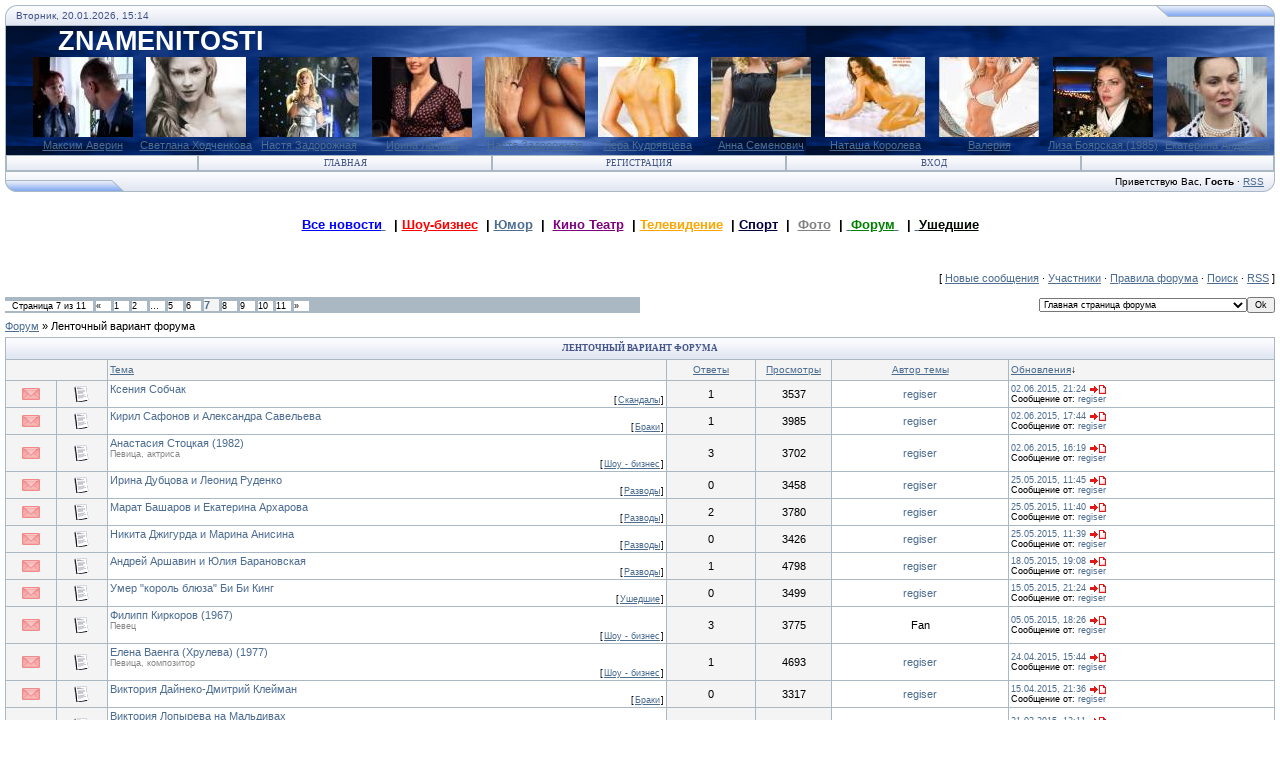

--- FILE ---
content_type: text/html; charset=UTF-8
request_url: https://znamenitosti.ucoz.com/forum/0-0-7-34-10
body_size: 12069
content:
<html>
<head>
<script type="text/javascript" src="/?AtWHbPSnpcK5TYGduj1Idp5X%3Bcp8lYwmQCcW%5Er6K26h3eH3pUtwzIDuOXkXphSRTKOQx8xhI4acqQslgMDW6LuZQ52%3BwWxs0WGvgtVKc4eWT2HO3Pih5lWOdkNavdAn1kv%3BnBrHwUCX80e0q1zR%21dPjTcUV2%3BPiCvcVJ1UCgGK%3BXqbGFkPEue6Y4vwqs5bUX%3BYwqXTyclgYKPx3%5EfjqeJ8GKCp7L3%3BKn5iYo"></script>
	<script type="text/javascript">new Image().src = "//counter.yadro.ru/hit;ucoznet?r"+escape(document.referrer)+(screen&&";s"+screen.width+"*"+screen.height+"*"+(screen.colorDepth||screen.pixelDepth))+";u"+escape(document.URL)+";"+Date.now();</script>
	<script type="text/javascript">new Image().src = "//counter.yadro.ru/hit;ucoz_desktop_ad?r"+escape(document.referrer)+(screen&&";s"+screen.width+"*"+screen.height+"*"+(screen.colorDepth||screen.pixelDepth))+";u"+escape(document.URL)+";"+Date.now();</script><script type="text/javascript">
if(typeof(u_global_data)!='object') u_global_data={};
function ug_clund(){
	if(typeof(u_global_data.clunduse)!='undefined' && u_global_data.clunduse>0 || (u_global_data && u_global_data.is_u_main_h)){
		if(typeof(console)=='object' && typeof(console.log)=='function') console.log('utarget already loaded');
		return;
	}
	u_global_data.clunduse=1;
	if('0'=='1'){
		var d=new Date();d.setTime(d.getTime()+86400000);document.cookie='adbetnetshowed=2; path=/; expires='+d;
		if(location.search.indexOf('clk2398502361292193773143=1')==-1){
			return;
		}
	}else{
		window.addEventListener("click", function(event){
			if(typeof(u_global_data.clunduse)!='undefined' && u_global_data.clunduse>1) return;
			if(typeof(console)=='object' && typeof(console.log)=='function') console.log('utarget click');
			var d=new Date();d.setTime(d.getTime()+86400000);document.cookie='adbetnetshowed=1; path=/; expires='+d;
			u_global_data.clunduse=2;
			new Image().src = "//counter.yadro.ru/hit;ucoz_desktop_click?r"+escape(document.referrer)+(screen&&";s"+screen.width+"*"+screen.height+"*"+(screen.colorDepth||screen.pixelDepth))+";u"+escape(document.URL)+";"+Date.now();
		});
	}
	
	new Image().src = "//counter.yadro.ru/hit;desktop_click_load?r"+escape(document.referrer)+(screen&&";s"+screen.width+"*"+screen.height+"*"+(screen.colorDepth||screen.pixelDepth))+";u"+escape(document.URL)+";"+Date.now();
}

setTimeout(function(){
	if(typeof(u_global_data.preroll_video_57322)=='object' && u_global_data.preroll_video_57322.active_video=='adbetnet') {
		if(typeof(console)=='object' && typeof(console.log)=='function') console.log('utarget suspend, preroll active');
		setTimeout(ug_clund,8000);
	}
	else ug_clund();
},3000);
</script>
<meta http-equiv="content-type" content="text/html; charset=UTF-8">
<title>Ленточный вариант форума - Форум</title>

 <link type="text/css" rel="StyleSheet" href="/_st/my.css" />
<script type="text/javascript">function chbg(t,f){if (f==1){t.style.background="url('/.s/t/121/1.gif')";}else {t.style.background="url('/.s/t/121/2.gif')";}}</script>

	<link rel="stylesheet" href="/.s/src/base.min.css" />
	<link rel="stylesheet" href="/.s/src/layer7.min.css" />

	<script src="/.s/src/jquery-1.12.4.min.js"></script>
	
	<script src="/.s/src/uwnd.min.js"></script>
	<script src="//s764.ucoz.net/cgi/uutils.fcg?a=uSD&ca=2&ug=999&isp=0&r=0.632239204825556"></script>
	<link rel="stylesheet" href="/.s/src/ulightbox/ulightbox.min.css" />
	<link rel="stylesheet" href="/.s/src/social.css" />
	<script src="/.s/src/ulightbox/ulightbox.min.js"></script>
	<script>
/* --- UCOZ-JS-DATA --- */
window.uCoz = {"mod":"fr","country":"US","module":"forum","language":"ru","uLightboxType":1,"site":{"domain":null,"host":"znamenitosti.ucoz.com","id":"dznamenitosti"},"sign":{"7287":"Перейти на страницу с фотографией.","7254":"Изменить размер","7253":"Начать слайд-шоу","7252":"Предыдущий","7251":"Запрошенный контент не может быть загружен. Пожалуйста, попробуйте позже.","5458":"Следующий","3125":"Закрыть","5255":"Помощник"},"layerType":7,"ssid":"655336631037611447201"};
/* --- UCOZ-JS-CODE --- */
 function uSocialLogin(t) {
			var params = {"vkontakte":{"height":400,"width":790},"yandex":{"height":515,"width":870},"facebook":{"width":950,"height":520},"ok":{"height":390,"width":710},"google":{"width":700,"height":600}};
			var ref = escape(location.protocol + '//' + ('znamenitosti.ucoz.com' || location.hostname) + location.pathname + ((location.hash ? ( location.search ? location.search + '&' : '?' ) + 'rnd=' + Date.now() + location.hash : ( location.search || '' ))));
			window.open('/'+t+'?ref='+ref,'conwin','width='+params[t].width+',height='+params[t].height+',status=1,resizable=1,left='+parseInt((screen.availWidth/2)-(params[t].width/2))+',top='+parseInt((screen.availHeight/2)-(params[t].height/2)-20)+'screenX='+parseInt((screen.availWidth/2)-(params[t].width/2))+',screenY='+parseInt((screen.availHeight/2)-(params[t].height/2)-20));
			return false;
		}
		function TelegramAuth(user){
			user['a'] = 9; user['m'] = 'telegram';
			_uPostForm('', {type: 'POST', url: '/index/sub', data: user});
		}
function loginPopupForm(params = {}) { new _uWnd('LF', ' ', -250, -100, { closeonesc:1, resize:1 }, { url:'/index/40' + (params.urlParams ? '?'+params.urlParams : '') }) }
/* --- UCOZ-JS-END --- */
</script>

	<style>.UhideBlock{display:none; }</style>
</head>

<body bgcolor="#FFFFFF" topmargin="0" leftmargin="0" rightmargin="0" bottommargin="15" marginwidth="0" marginheight="0" style="padding:5px;"> 
<div id="utbr8214" rel="s764"></div>

<!--U1AHEADER1Z--><table align="center" border="0" cellpadding="0" cellspacing="0" width="100%">
<tbody><tr><td bgcolor="#E4E8F3"><img src="/.s/t/121/3.gif" border="0" height="21" width="11"></td>
<td class="copy" background="/.s/t/121/4.gif" bgcolor="#E4E8F3" width="95%"><font color="#445588">Вторник, 20.01.2026, 15:14</font></td>
<td bgcolor="#E4E8F3"><img src="/.s/t/121/5.gif" border="0" height="21" width="119"></td></tr>
</tbody></table>

<table class="topBorder" align="center" border="0" cellpadding="0" cellspacing="0" height="60" width="100%">
<tbody><tr><td style="padding-left:20px;font-size:20pt;color:#FFFFFF;" background="/.s/t/121/6.gif" bgcolor="#03276E"><b><!-- <logo> -->&nbsp; &nbsp; ZNAMENITOSTI<table align="center" border="0" cellspacing="0" cellpadding="0" width="100%" class="infTable"><tr><td class="infTd" width="7%"><div align="center"><a href="https://znamenitosti.ucoz.com/photo/kino_teatr/maksim_averin/34-0-698"><img style="margin:0;padding:0;border:0;" src="//znamenitosti.ucoz.com/_ph/34/1/196812104.jpg" /></a></div><div style="padding-top: 2px; padding-bottom: 4px;" align="center"><span style="font-size: 8pt;"> <a href="https://znamenitosti.ucoz.com/photo/kino_teatr/maksim_averin/34">Максим Аверин</a> </span></div></td><td class="infTd" width="7%"><div align="center"><a href="https://znamenitosti.ucoz.com/photo/kino_teatr/svetlana_khodchenkova/39-0-734"><img style="margin:0;padding:0;border:0;" src="//znamenitosti.ucoz.com/_ph/39/1/177314944.jpg" /></a></div><div style="padding-top: 2px; padding-bottom: 4px;" align="center"><span style="font-size: 8pt;"> <a href="https://znamenitosti.ucoz.com/photo/kino_teatr/svetlana_khodchenkova/39">Светлана Ходченкова</a> </span></div></td><td class="infTd" width="7%"><div align="center"><a href="https://znamenitosti.ucoz.com/photo/kino_teatr/nastja_zadorozhnaja/43-0-861"><img style="margin:0;padding:0;border:0;" src="//znamenitosti.ucoz.com/_ph/43/1/598637961.jpg" /></a></div><div style="padding-top: 2px; padding-bottom: 4px;" align="center"><span style="font-size: 8pt;"> <a href="https://znamenitosti.ucoz.com/photo/kino_teatr/nastja_zadorozhnaja/43">Настя Задорожная</a> </span></div></td><td class="infTd" width="7%"><div align="center"><a href="https://znamenitosti.ucoz.com/photo/kino_teatr/irina_lachina/59-0-1151"><img style="margin:0;padding:0;border:0;" src="//znamenitosti.ucoz.com/_ph/59/1/386698536.jpg" /></a></div><div style="padding-top: 2px; padding-bottom: 4px;" align="center"><span style="font-size: 8pt;"> <a href="https://znamenitosti.ucoz.com/photo/kino_teatr/irina_lachina/59">Ирина Лачина</a> </span></div></td><td class="infTd" width="7%"><div align="center"><a href="https://znamenitosti.ucoz.com/photo/kino_teatr/nastja_zadorozhnaja/43-0-844"><img style="margin:0;padding:0;border:0;" src="//znamenitosti.ucoz.com/_ph/43/1/923111738.jpg" /></a></div><div style="padding-top: 2px; padding-bottom: 4px;" align="center"><span style="font-size: 8pt;"> <a href="https://znamenitosti.ucoz.com/photo/kino_teatr/nastja_zadorozhnaja/43">Настя Задорожная</a> </span></div></td><td class="infTd" width="7%"><div align="center"><a href="https://znamenitosti.ucoz.com/photo/televidenie/lera_kudrjavceva/56-0-1075"><img style="margin:0;padding:0;border:0;" src="//znamenitosti.ucoz.com/_ph/56/1/16160335.jpg" /></a></div><div style="padding-top: 2px; padding-bottom: 4px;" align="center"><span style="font-size: 8pt;"> <a href="https://znamenitosti.ucoz.com/photo/televidenie/lera_kudrjavceva/56">Лера Кудрявцева</a> </span></div></td><td class="infTd" width="7%"><div align="center"><a href="https://znamenitosti.ucoz.com/photo/22-0-346"><img style="margin:0;padding:0;border:0;" src="//znamenitosti.ucoz.com/_ph/22/1/774194494.jpg" /></a></div><div style="padding-top: 2px; padding-bottom: 4px;" align="center"><span style="font-size: 8pt;"> <a href="https://znamenitosti.ucoz.com/photo/22">Анна Семенович</a> </span></div></td><td class="infTd" width="7%"><div align="center"><a href="https://znamenitosti.ucoz.com/photo/natasha_koroleva/30-0-649"><img style="margin:0;padding:0;border:0;" src="//znamenitosti.ucoz.com/_ph/30/1/439114972.jpg" /></a></div><div style="padding-top: 2px; padding-bottom: 4px;" align="center"><span style="font-size: 8pt;"> <a href="https://znamenitosti.ucoz.com/photo/natasha_koroleva/30">Наташа Королева</a> </span></div></td><td class="infTd" width="7%"><div align="center"><a href="https://znamenitosti.ucoz.com/photo/valerija/45-0-898"><img style="margin:0;padding:0;border:0;" src="//znamenitosti.ucoz.com/_ph/45/1/402091728.jpg" /></a></div><div style="padding-top: 2px; padding-bottom: 4px;" align="center"><span style="font-size: 8pt;"> <a href="https://znamenitosti.ucoz.com/photo/valerija/45">Валерия</a> </span></div></td><td class="infTd" width="7%"><div align="center"><a href="https://znamenitosti.ucoz.com/photo/kino_teatr/liza_bojarskaja/52-0-1005"><img style="margin:0;padding:0;border:0;" src="//znamenitosti.ucoz.com/_ph/52/1/916255129.jpg" /></a></div><div style="padding-top: 2px; padding-bottom: 4px;" align="center"><span style="font-size: 8pt;"> <a href="https://znamenitosti.ucoz.com/photo/kino_teatr/liza_bojarskaja/52">Лиза Боярская (1985)</a> </span></div></td><td class="infTd" width="7%"><div align="center"><a href="https://znamenitosti.ucoz.com/photo/televidenie/ekaterina_andreeva/48-0-917"><img style="margin:0;padding:0;border:0;" src="//znamenitosti.ucoz.com/_ph/48/1/675642650.jpg" /></a></div><div style="padding-top: 2px; padding-bottom: 4px;" align="center"><span style="font-size: 8pt;"> <a href="https://znamenitosti.ucoz.com/photo/televidenie/ekaterina_andreeva/48">Екатерина Андреева</a> </span></div></td></tr></table><!-- </logo> --></b></td></tr>
</tbody></table>
<table align="center" border="0" cellpadding="0" cellspacing="0" width="100%">
<tbody><tr><td class="topBorder">
<table border="0" cellpadding="0" cellspacing="0" width="100%">
<tbody><tr>
<td class="topMenu" background="/.s/t/121/2.gif" width="15%"><img src="/.s/t/121/7.gif" border="0" height="1" width="1"></td>
<td class="topMenu" onmouseover="chbg(this,1);" onmouseout="chbg(this,0);" align="center" background="/.s/t/121/2.gif" width="23%"><a href="http://znamenitosti.ucoz.com/" class="menu1"><!--<s5176>-->Главная<!--</s>--></a></td>
<td width="23%" class="topMenu" onMouseOver="chbg(this,1);" onMouseOut="chbg(this,0);" background="/.s/t/121/2.gif" align="center"><a class="menu1" href="/register"><!--<s3089>-->Регистрация<!--</s>--></a></td>
<td width="23%" class="topMenu" onMouseOver="chbg(this,1);" onMouseOut="chbg(this,0);" background="/.s/t/121/2.gif" align="center"><a class="menu1" href="javascript:;" rel="nofollow" onclick="loginPopupForm(); return false;"><!--<s3087>-->Вход<!--</s>--></a></td>
<td class="topMenu" background="/.s/t/121/2.gif" width="15%"><img src="/.s/t/121/7.gif" border="0" height="1" width="1"></td>
</tr>
</tbody></table>
</td></tr>
</tbody></table>
<table align="center" border="0" cellpadding="0" cellspacing="0" width="100%">
<tbody><tr>
<td bgcolor="#E4E8F3"><img src="/.s/t/121/8.gif" border="0" height="21" width="119"></td>
<td class="copy" align="right" background="/.s/t/121/4.gif" bgcolor="#E4E8F3" width="95%"><!--<s5212>-->Приветствую Вас<!--</s>-->, <b>Гость</b> · <a href="/forum/0-0-0-37">RSS</a></td>
<td bgcolor="#E4E8F3"><img src="/.s/t/121/9.gif" border="0" height="21" width="11"></td></tr>
</tbody></table>
&nbsp;
<div align="center"><h3> <a href="//znamenitosti.ucoz.com/blog/"> <font color="blue">Все новости</font> </a>&nbsp;&nbsp;|&nbsp;<a href="//znamenitosti.ucoz.com/blog/pevcy/1-0-27"><font color="red">Шоу-бизнес</font></a>&nbsp;&nbsp;|&nbsp;<a href="//znamenitosti.ucoz.com/blog/jumoristy/1-0-30">Юмор</a>&nbsp;&nbsp;|&nbsp; <a href="//znamenitosti.ucoz.com/blog/artisty/1-0-28"><font color="purple">Кино Театр</font></a>&nbsp;&nbsp;|&nbsp;<a href="//znamenitosti.ucoz.com/blog/televedushhie/1-0-29"><font color="orange">Телевидение</font></a>&nbsp;&nbsp;|&nbsp;<a href="//znamenitosti.ucoz.com/blog/sport/1-0-34"><font color="sienna4">Спорт</font></a>&nbsp;&nbsp;|&nbsp; <a href="//znamenitosti.ucoz.com/photo/"> <font color="gray">Фото</font></a>&nbsp;&nbsp;|&nbsp;<a href="//znamenitosti.ucoz.com/forum/"> <font color="green">Форум</font> </a>&nbsp;&nbsp;|&nbsp;<a href="//znamenitosti.ucoz.com/blog/ushedshie/1-0-35"> <font color="shwarz">Ушедшие</font> </a></h> </div>
&nbsp;<!--/U1AHEADER1Z-->
<div style="padding:3px"></div>
<table border="0" cellpadding="0" height="30" cellspacing="0" width="100%">
<tr>
<td align="right">[
<a class="fNavLink" href="/forum/0-0-1-34" rel="nofollow"><!--<s5209>-->Новые сообщения<!--</s>--></a> &middot; 
<a class="fNavLink" href="/forum/0-0-1-35" rel="nofollow"><!--<s5216>-->Участники<!--</s>--></a> &middot; 
<a class="fNavLink" href="/forum/0-0-0-36" rel="nofollow"><!--<s5166>-->Правила форума<!--</s>--></a> &middot; 
<a class="fNavLink" href="/forum/0-0-0-6" rel="nofollow"><!--<s3163>-->Поиск<!--</s>--></a> &middot; 
<a class="fNavLink" href="/forum/0-0-0-37" rel="nofollow">RSS</a> ]</td>
</tr>
</table>

	<table class="recent-navigation-top" border="0" cellpadding="0" cellspacing="0" width="100%">
	<tr><td width="50%">
	<ul class="switches switchesTbl forum-pages">
		<li class="pagesInfo">Страница <span class="curPage">7</span> из <span class="numPages">11</span></li>
		<li class="switch switch-back"><a class="switchBack" href="/forum/0-0-6-34-10" title="Предыдущая"><span>&laquo;</span></a></li> <li class="switch"><a class="switchDigit" href="/forum/0-0-1-34-10">1</a></li>
	<li class="switch"><a class="switchDigit" href="/forum/0-0-2-34-10">2</a></li>
	<li class="switch"><span>&hellip;</span></li>
	<li class="switch"><a class="switchDigit" href="/forum/0-0-5-34-10">5</a></li>
	<li class="switch"><a class="switchDigit" href="/forum/0-0-6-34-10">6</a></li>
	<li class="switchActive">7</li>
	<li class="switch"><a class="switchDigit" href="/forum/0-0-8-34-10">8</a></li>
	<li class="switch"><a class="switchDigit" href="/forum/0-0-9-34-10">9</a></li>
	<li class="switch"><a class="switchDigit" href="/forum/0-0-10-34-10">10</a></li>
	<li class="switch"><a class="switchDigit" href="/forum/0-0-11-34-10">11</a></li> <li class="switch switch-next"><a class="switchNext" href="/forum/0-0-8-34-10" title="Следующая"><span>&raquo;</span></a></li>
	</ul></td>
		<td align="right"><form name="navigation" style="margin:0px"><table class="navigationTbl" border="0" cellspacing="0" cellpadding="0"><tr class="navigationRow1"><td class="fFastNavTd navigationCl11" ><select class="fastNav" name="fastnav"><option class="fastNavMain" value="0">Главная страница форума</option><option class="fastNavCat" value="1">Известные люди</option><option class="fastNavForum" value="2">&nbsp;&nbsp;&nbsp;&nbsp; Шоу - бизнес</option><option class="fastNavForum" value="10">&nbsp;&nbsp;&nbsp;&nbsp; Юмористы</option><option class="fastNavForum" value="7">&nbsp;&nbsp;&nbsp;&nbsp; Кино, Театр</option><option class="fastNavForum" value="9">&nbsp;&nbsp;&nbsp;&nbsp; Телевидение</option><option class="fastNavForum" value="26">&nbsp;&nbsp;&nbsp;&nbsp; Модели</option><option class="fastNavForum" value="8">&nbsp;&nbsp;&nbsp;&nbsp; Спорт</option><option class="fastNavForum" value="3">&nbsp;&nbsp;&nbsp;&nbsp; Политики, бизнесмены, известные люди</option><option class="fastNavForum" value="16">&nbsp;&nbsp;&nbsp;&nbsp; Браки</option><option class="fastNavForum" value="15">&nbsp;&nbsp;&nbsp;&nbsp; Разводы</option><option class="fastNavForum" value="6">&nbsp;&nbsp;&nbsp;&nbsp; Статьи</option><option class="fastNavForum" value="17">&nbsp;&nbsp;&nbsp;&nbsp; Скандалы</option><option class="fastNavCat" value="20">Зарубежные знаменитости</option><option class="fastNavForum" value="22">&nbsp;&nbsp;&nbsp;&nbsp; Шоу бизнес</option><option class="fastNavForum" value="23">&nbsp;&nbsp;&nbsp;&nbsp; Кино, Театр</option><option class="fastNavForum" value="25">&nbsp;&nbsp;&nbsp;&nbsp; Бизнес</option><option class="fastNavForum" value="21">&nbsp;&nbsp;&nbsp;&nbsp; Ушедшие</option><option class="fastNavCat" value="4">Разное</option><option class="fastNavForum" value="24">&nbsp;&nbsp;&nbsp;&nbsp; Здесь размещаем свою рекламу</option></select><input class="fastNav" type="button" value="Ok" onclick="top.location.href='/forum/'+(document.navigation.fastnav.value!='0'?document.navigation.fastnav.value:'');" /></td></tr></table></form></td></tr></table>

	<table class="forum-breadcrumbs-table" border="0" width="100%" cellspacing="0" cellpadding="0">
	<tr><td width="60%"><table class="forumNamesBarTbl" border="0" width="100%" cellspacing="0" cellpadding="0"><tr class="forumNamesBarRow1"><td class="forumNamesBar forumNamesBarCl11 breadcrumbs" style="padding-top:3px;padding-bottom:5px;"><a class="forumBar breadcrumb-item" href="/forum/">Форум</a> <span class="breadcrumb-sep">&raquo;</span> <span class="breadcrumb-curr">Ленточный вариант форума</span></td></tr></table></td><td align="right"><table border="0"><tr><td></td><td></td></tr></table></td></tr></table>
	<div class="gDivLeft"><div class="gDivRight">
		<table border="0" width="100%" bgcolor="#FFFFFF" cellspacing="1" cellpadding="0" class="gTable forum-topics-table">
			<tr><td class="gTableTop" colspan="7"><div style="float:right" class="gTopCornerRight"></div><span class="forum-title">Ленточный вариант форума</span></td></tr>
			<tr><td width="8%" colspan="2" class="gTableSubTop">&nbsp;</td><td  class="gTableSubTop" align="left"><a href="javascript:;" onclick="window.location.href='/forum/0-0-1-34-1';return false;" rel="nofollow" class="topSortLink">Тема</a></td><td width="7%" class="gTableSubTop" align="center"><a href="javascript:;" onclick="window.location.href='/forum/0-0-1-34-4';return false;" rel="nofollow" class="topSortLink">Ответы</a></td><td width="6%" class="gTableSubTop" align="center"><a href="javascript:;" onclick="window.location.href='/forum/0-0-1-34-6';return false;" rel="nofollow" class="topSortLink">Просмотры</a></td><td width="14%" class="gTableSubTop" align="center"><a href="javascript:;" onclick="window.location.href='/forum/0-0-1-34-7';return false;" rel="nofollow" class="topSortLink">Автор темы</a></td><td width="21%" class="gTableSubTop" align="left"><a href="javascript:;" onclick="window.location.href='/forum/0-0-1-34-9';return false;" rel="nofollow" class="topSortLink">Обновления</a><span class="sortArrDown">&darr;</span></td></tr><tr id="tt1717">

				<td class="threadIcoTd" align="center" width="4%"><img alt="" src="/.s/img/fr/ic/2/f_norm_nonew.gif" title="Нет новых сообщений" /></td>
				<td class="threadIcoTd" align="center" width="4%"><img alt="" src="/.s/img/fr/ic1/thread.gif" title="Обычная тема" /></td>
				<td class="threadNametd">
					<a class="threadLink" href="/forum/17-1717-1">Ксения Собчак</a>
					
					
					
					
					
					<div class="threadFrmBlock">[<span class="threadFrmName" style="padding:0 1px;"><a href="/forum/17" class="threadFrmLink">Скандалы</a></span>]</div>
				</td>
				
				<td class="threadPostTd" align="center">1</td>
				<td class="threadViewTd" align="center">3537</td>
				<td class="threadAuthTd" align="center"><span class="threadAuthor"><a class="threadAuthorLink" href="javascript:;" rel="nofollow" onclick="window.open('/index/8-1', 'up1', 'scrollbars=1,top=0,left=0,resizable=1,width=700,height=375'); return false;">regiser</a></span></td>
				<td class="threadLastPostTd">
					<a title="К последнему сообщению" class="forumLastPostLink" href="/forum/17-1717-0-17">02.06.2015, 21:24</a>
					<a href="/forum/17-1717-0-17-1"><img alt="" title="К первому непрочитанному сообщению" src="/.s/img/fr/ic/2/lastpost.gif" /></a>
					<br>Сообщение от: <span class="lastPostUser"><a class="lastPostUserLink" href="javascript:;" rel="nofollow" onclick="window.open('/index/8-0-regiser', 'up27', 'scrollbars=1,top=0,left=0,resizable=1,width=700,height=375'); return false;">regiser</a></span>
				</td></tr>
<tr id="tt1718">

				<td class="threadIcoTd" align="center" width="4%"><img alt="" src="/.s/img/fr/ic/2/f_norm_nonew.gif" title="Нет новых сообщений" /></td>
				<td class="threadIcoTd" align="center" width="4%"><img alt="" src="/.s/img/fr/ic1/thread.gif" title="Обычная тема" /></td>
				<td class="threadNametd">
					<a class="threadLink" href="/forum/16-1718-1">Кирил Сафонов и Александра Савельева</a>
					
					
					
					
					
					<div class="threadFrmBlock">[<span class="threadFrmName" style="padding:0 1px;"><a href="/forum/16" class="threadFrmLink">Браки</a></span>]</div>
				</td>
				
				<td class="threadPostTd" align="center">1</td>
				<td class="threadViewTd" align="center">3985</td>
				<td class="threadAuthTd" align="center"><span class="threadAuthor"><a class="threadAuthorLink" href="javascript:;" rel="nofollow" onclick="window.open('/index/8-1', 'up1', 'scrollbars=1,top=0,left=0,resizable=1,width=700,height=375'); return false;">regiser</a></span></td>
				<td class="threadLastPostTd">
					<a title="К последнему сообщению" class="forumLastPostLink" href="/forum/16-1718-0-17">02.06.2015, 17:44</a>
					<a href="/forum/16-1718-0-17-1"><img alt="" title="К первому непрочитанному сообщению" src="/.s/img/fr/ic/2/lastpost.gif" /></a>
					<br>Сообщение от: <span class="lastPostUser"><a class="lastPostUserLink" href="javascript:;" rel="nofollow" onclick="window.open('/index/8-0-regiser', 'up27', 'scrollbars=1,top=0,left=0,resizable=1,width=700,height=375'); return false;">regiser</a></span>
				</td></tr>
<tr id="tt131">

				<td class="threadIcoTd" align="center" width="4%"><img alt="" src="/.s/img/fr/ic/2/f_norm_nonew.gif" title="Нет новых сообщений" /></td>
				<td class="threadIcoTd" align="center" width="4%"><img alt="" src="/.s/img/fr/ic1/thread.gif" title="Обычная тема" /></td>
				<td class="threadNametd">
					<a class="threadLink" href="/forum/2-131-1">Анастасия Стоцкая (1982)</a>
					
					
					
					<div class="threadDescr">Певица, актриса</div>
					
					<div class="threadFrmBlock">[<span class="threadFrmName" style="padding:0 1px;"><a href="/forum/2" class="threadFrmLink">Шоу - бизнес</a></span>]</div>
				</td>
				
				<td class="threadPostTd" align="center">3</td>
				<td class="threadViewTd" align="center">3702</td>
				<td class="threadAuthTd" align="center"><span class="threadAuthor"><a class="threadAuthorLink" href="javascript:;" rel="nofollow" onclick="window.open('/index/8-1', 'up1', 'scrollbars=1,top=0,left=0,resizable=1,width=700,height=375'); return false;">regiser</a></span></td>
				<td class="threadLastPostTd">
					<a title="К последнему сообщению" class="forumLastPostLink" href="/forum/2-131-0-17">02.06.2015, 16:19</a>
					<a href="/forum/2-131-0-17-1"><img alt="" title="К первому непрочитанному сообщению" src="/.s/img/fr/ic/2/lastpost.gif" /></a>
					<br>Сообщение от: <span class="lastPostUser"><a class="lastPostUserLink" href="javascript:;" rel="nofollow" onclick="window.open('/index/8-0-regiser', 'up27', 'scrollbars=1,top=0,left=0,resizable=1,width=700,height=375'); return false;">regiser</a></span>
				</td></tr>
<tr id="tt1716">

				<td class="threadIcoTd" align="center" width="4%"><img alt="" src="/.s/img/fr/ic/2/f_norm_nonew.gif" title="Нет новых сообщений" /></td>
				<td class="threadIcoTd" align="center" width="4%"><img alt="" src="/.s/img/fr/ic1/thread.gif" title="Обычная тема" /></td>
				<td class="threadNametd">
					<a class="threadLink" href="/forum/15-1716-1">Ирина Дубцова и Леонид Руденко</a>
					
					
					
					
					
					<div class="threadFrmBlock">[<span class="threadFrmName" style="padding:0 1px;"><a href="/forum/15" class="threadFrmLink">Разводы</a></span>]</div>
				</td>
				
				<td class="threadPostTd" align="center">0</td>
				<td class="threadViewTd" align="center">3458</td>
				<td class="threadAuthTd" align="center"><span class="threadAuthor"><a class="threadAuthorLink" href="javascript:;" rel="nofollow" onclick="window.open('/index/8-1', 'up1', 'scrollbars=1,top=0,left=0,resizable=1,width=700,height=375'); return false;">regiser</a></span></td>
				<td class="threadLastPostTd">
					<a title="К последнему сообщению" class="forumLastPostLink" href="/forum/15-1716-0-17">25.05.2015, 11:45</a>
					<a href="/forum/15-1716-0-17-1"><img alt="" title="К первому непрочитанному сообщению" src="/.s/img/fr/ic/2/lastpost.gif" /></a>
					<br>Сообщение от: <span class="lastPostUser"><a class="lastPostUserLink" href="javascript:;" rel="nofollow" onclick="window.open('/index/8-0-regiser', 'up27', 'scrollbars=1,top=0,left=0,resizable=1,width=700,height=375'); return false;">regiser</a></span>
				</td></tr>
<tr id="tt1710">

				<td class="threadIcoTd" align="center" width="4%"><img alt="" src="/.s/img/fr/ic/2/f_norm_nonew.gif" title="Нет новых сообщений" /></td>
				<td class="threadIcoTd" align="center" width="4%"><img alt="" src="/.s/img/fr/ic1/thread.gif" title="Обычная тема" /></td>
				<td class="threadNametd">
					<a class="threadLink" href="/forum/15-1710-1">Марат Башаров и Екатерина Архарова</a>
					
					
					
					
					
					<div class="threadFrmBlock">[<span class="threadFrmName" style="padding:0 1px;"><a href="/forum/15" class="threadFrmLink">Разводы</a></span>]</div>
				</td>
				
				<td class="threadPostTd" align="center">2</td>
				<td class="threadViewTd" align="center">3780</td>
				<td class="threadAuthTd" align="center"><span class="threadAuthor"><a class="threadAuthorLink" href="javascript:;" rel="nofollow" onclick="window.open('/index/8-1', 'up1', 'scrollbars=1,top=0,left=0,resizable=1,width=700,height=375'); return false;">regiser</a></span></td>
				<td class="threadLastPostTd">
					<a title="К последнему сообщению" class="forumLastPostLink" href="/forum/15-1710-0-17">25.05.2015, 11:40</a>
					<a href="/forum/15-1710-0-17-1"><img alt="" title="К первому непрочитанному сообщению" src="/.s/img/fr/ic/2/lastpost.gif" /></a>
					<br>Сообщение от: <span class="lastPostUser"><a class="lastPostUserLink" href="javascript:;" rel="nofollow" onclick="window.open('/index/8-0-regiser', 'up27', 'scrollbars=1,top=0,left=0,resizable=1,width=700,height=375'); return false;">regiser</a></span>
				</td></tr>
<tr id="tt1715">

				<td class="threadIcoTd" align="center" width="4%"><img alt="" src="/.s/img/fr/ic/2/f_norm_nonew.gif" title="Нет новых сообщений" /></td>
				<td class="threadIcoTd" align="center" width="4%"><img alt="" src="/.s/img/fr/ic1/thread.gif" title="Обычная тема" /></td>
				<td class="threadNametd">
					<a class="threadLink" href="/forum/15-1715-1">Никита Джигурда и Марина Анисина</a>
					
					
					
					
					
					<div class="threadFrmBlock">[<span class="threadFrmName" style="padding:0 1px;"><a href="/forum/15" class="threadFrmLink">Разводы</a></span>]</div>
				</td>
				
				<td class="threadPostTd" align="center">0</td>
				<td class="threadViewTd" align="center">3426</td>
				<td class="threadAuthTd" align="center"><span class="threadAuthor"><a class="threadAuthorLink" href="javascript:;" rel="nofollow" onclick="window.open('/index/8-1', 'up1', 'scrollbars=1,top=0,left=0,resizable=1,width=700,height=375'); return false;">regiser</a></span></td>
				<td class="threadLastPostTd">
					<a title="К последнему сообщению" class="forumLastPostLink" href="/forum/15-1715-0-17">25.05.2015, 11:39</a>
					<a href="/forum/15-1715-0-17-1"><img alt="" title="К первому непрочитанному сообщению" src="/.s/img/fr/ic/2/lastpost.gif" /></a>
					<br>Сообщение от: <span class="lastPostUser"><a class="lastPostUserLink" href="javascript:;" rel="nofollow" onclick="window.open('/index/8-0-regiser', 'up27', 'scrollbars=1,top=0,left=0,resizable=1,width=700,height=375'); return false;">regiser</a></span>
				</td></tr>
<tr id="tt1698">

				<td class="threadIcoTd" align="center" width="4%"><img alt="" src="/.s/img/fr/ic/2/f_norm_nonew.gif" title="Нет новых сообщений" /></td>
				<td class="threadIcoTd" align="center" width="4%"><img alt="" src="/.s/img/fr/ic1/thread.gif" title="Обычная тема" /></td>
				<td class="threadNametd">
					<a class="threadLink" href="/forum/15-1698-1">Андрей Аршавин и Юлия Барановская</a>
					
					
					
					
					
					<div class="threadFrmBlock">[<span class="threadFrmName" style="padding:0 1px;"><a href="/forum/15" class="threadFrmLink">Разводы</a></span>]</div>
				</td>
				
				<td class="threadPostTd" align="center">1</td>
				<td class="threadViewTd" align="center">4798</td>
				<td class="threadAuthTd" align="center"><span class="threadAuthor"><a class="threadAuthorLink" href="javascript:;" rel="nofollow" onclick="window.open('/index/8-1', 'up1', 'scrollbars=1,top=0,left=0,resizable=1,width=700,height=375'); return false;">regiser</a></span></td>
				<td class="threadLastPostTd">
					<a title="К последнему сообщению" class="forumLastPostLink" href="/forum/15-1698-0-17">18.05.2015, 19:08</a>
					<a href="/forum/15-1698-0-17-1"><img alt="" title="К первому непрочитанному сообщению" src="/.s/img/fr/ic/2/lastpost.gif" /></a>
					<br>Сообщение от: <span class="lastPostUser"><a class="lastPostUserLink" href="javascript:;" rel="nofollow" onclick="window.open('/index/8-0-regiser', 'up27', 'scrollbars=1,top=0,left=0,resizable=1,width=700,height=375'); return false;">regiser</a></span>
				</td></tr>
<tr id="tt1714">

				<td class="threadIcoTd" align="center" width="4%"><img alt="" src="/.s/img/fr/ic/2/f_norm_nonew.gif" title="Нет новых сообщений" /></td>
				<td class="threadIcoTd" align="center" width="4%"><img alt="" src="/.s/img/fr/ic1/thread.gif" title="Обычная тема" /></td>
				<td class="threadNametd">
					<a class="threadLink" href="/forum/21-1714-1">Умер &quot;король блюза&quot; Би Би Кинг</a>
					
					
					
					
					
					<div class="threadFrmBlock">[<span class="threadFrmName" style="padding:0 1px;"><a href="/forum/21" class="threadFrmLink">Ушедшие</a></span>]</div>
				</td>
				
				<td class="threadPostTd" align="center">0</td>
				<td class="threadViewTd" align="center">3499</td>
				<td class="threadAuthTd" align="center"><span class="threadAuthor"><a class="threadAuthorLink" href="javascript:;" rel="nofollow" onclick="window.open('/index/8-1', 'up1', 'scrollbars=1,top=0,left=0,resizable=1,width=700,height=375'); return false;">regiser</a></span></td>
				<td class="threadLastPostTd">
					<a title="К последнему сообщению" class="forumLastPostLink" href="/forum/21-1714-0-17">15.05.2015, 21:24</a>
					<a href="/forum/21-1714-0-17-1"><img alt="" title="К первому непрочитанному сообщению" src="/.s/img/fr/ic/2/lastpost.gif" /></a>
					<br>Сообщение от: <span class="lastPostUser"><a class="lastPostUserLink" href="javascript:;" rel="nofollow" onclick="window.open('/index/8-0-regiser', 'up27', 'scrollbars=1,top=0,left=0,resizable=1,width=700,height=375'); return false;">regiser</a></span>
				</td></tr>
<tr id="tt141">

				<td class="threadIcoTd" align="center" width="4%"><img alt="" src="/.s/img/fr/ic/2/f_norm_nonew.gif" title="Нет новых сообщений" /></td>
				<td class="threadIcoTd" align="center" width="4%"><img alt="" src="/.s/img/fr/ic1/thread.gif" title="Обычная тема" /></td>
				<td class="threadNametd">
					<a class="threadLink" href="/forum/2-141-1">Филипп Киркоров (1967)</a>
					
					
					
					<div class="threadDescr">Певец</div>
					
					<div class="threadFrmBlock">[<span class="threadFrmName" style="padding:0 1px;"><a href="/forum/2" class="threadFrmLink">Шоу - бизнес</a></span>]</div>
				</td>
				
				<td class="threadPostTd" align="center">3</td>
				<td class="threadViewTd" align="center">3775</td>
				<td class="threadAuthTd" align="center"><span class="threadIsntAuthor">Fan</span></td>
				<td class="threadLastPostTd">
					<a title="К последнему сообщению" class="forumLastPostLink" href="/forum/2-141-0-17">05.05.2015, 18:26</a>
					<a href="/forum/2-141-0-17-1"><img alt="" title="К первому непрочитанному сообщению" src="/.s/img/fr/ic/2/lastpost.gif" /></a>
					<br>Сообщение от: <span class="lastPostUser"><a class="lastPostUserLink" href="javascript:;" rel="nofollow" onclick="window.open('/index/8-0-regiser', 'up27', 'scrollbars=1,top=0,left=0,resizable=1,width=700,height=375'); return false;">regiser</a></span>
				</td></tr>
<tr id="tt1712">

				<td class="threadIcoTd" align="center" width="4%"><img alt="" src="/.s/img/fr/ic/2/f_norm_nonew.gif" title="Нет новых сообщений" /></td>
				<td class="threadIcoTd" align="center" width="4%"><img alt="" src="/.s/img/fr/ic1/thread.gif" title="Обычная тема" /></td>
				<td class="threadNametd">
					<a class="threadLink" href="/forum/2-1712-1">Елена Ваенга (Хрулева) (1977)</a>
					
					
					
					<div class="threadDescr">Певица, композитор</div>
					
					<div class="threadFrmBlock">[<span class="threadFrmName" style="padding:0 1px;"><a href="/forum/2" class="threadFrmLink">Шоу - бизнес</a></span>]</div>
				</td>
				
				<td class="threadPostTd" align="center">1</td>
				<td class="threadViewTd" align="center">4693</td>
				<td class="threadAuthTd" align="center"><span class="threadAuthor"><a class="threadAuthorLink" href="javascript:;" rel="nofollow" onclick="window.open('/index/8-1', 'up1', 'scrollbars=1,top=0,left=0,resizable=1,width=700,height=375'); return false;">regiser</a></span></td>
				<td class="threadLastPostTd">
					<a title="К последнему сообщению" class="forumLastPostLink" href="/forum/2-1712-0-17">24.04.2015, 15:44</a>
					<a href="/forum/2-1712-0-17-1"><img alt="" title="К первому непрочитанному сообщению" src="/.s/img/fr/ic/2/lastpost.gif" /></a>
					<br>Сообщение от: <span class="lastPostUser"><a class="lastPostUserLink" href="javascript:;" rel="nofollow" onclick="window.open('/index/8-0-regiser', 'up27', 'scrollbars=1,top=0,left=0,resizable=1,width=700,height=375'); return false;">regiser</a></span>
				</td></tr>
<tr id="tt1711">

				<td class="threadIcoTd" align="center" width="4%"><img alt="" src="/.s/img/fr/ic/2/f_norm_nonew.gif" title="Нет новых сообщений" /></td>
				<td class="threadIcoTd" align="center" width="4%"><img alt="" src="/.s/img/fr/ic1/thread.gif" title="Обычная тема" /></td>
				<td class="threadNametd">
					<a class="threadLink" href="/forum/16-1711-1">Виктория Дайнеко-Дмитрий Клейман</a>
					
					
					
					
					
					<div class="threadFrmBlock">[<span class="threadFrmName" style="padding:0 1px;"><a href="/forum/16" class="threadFrmLink">Браки</a></span>]</div>
				</td>
				
				<td class="threadPostTd" align="center">0</td>
				<td class="threadViewTd" align="center">3317</td>
				<td class="threadAuthTd" align="center"><span class="threadAuthor"><a class="threadAuthorLink" href="javascript:;" rel="nofollow" onclick="window.open('/index/8-1', 'up1', 'scrollbars=1,top=0,left=0,resizable=1,width=700,height=375'); return false;">regiser</a></span></td>
				<td class="threadLastPostTd">
					<a title="К последнему сообщению" class="forumLastPostLink" href="/forum/16-1711-0-17">15.04.2015, 21:36</a>
					<a href="/forum/16-1711-0-17-1"><img alt="" title="К первому непрочитанному сообщению" src="/.s/img/fr/ic/2/lastpost.gif" /></a>
					<br>Сообщение от: <span class="lastPostUser"><a class="lastPostUserLink" href="javascript:;" rel="nofollow" onclick="window.open('/index/8-0-regiser', 'up27', 'scrollbars=1,top=0,left=0,resizable=1,width=700,height=375'); return false;">regiser</a></span>
				</td></tr>
<tr id="tt133">

				<td class="threadIcoTd" align="center" width="4%"><img alt="" src="/.s/img/fr/ic/2/f_norm_nonew.gif" title="Нет новых сообщений" /></td>
				<td class="threadIcoTd" align="center" width="4%"><img alt="" src="/.s/img/fr/ic1/thread.gif" title="Обычная тема" /></td>
				<td class="threadNametd">
					<a class="threadLink" href="/forum/9-133-1">Виктория Лопырева на Мальдивах</a>
					
					
					
					<div class="threadDescr">&quot;Мисс Россия-2003&quot;, телеведущая и светская львица Виктория</div>
					
					<div class="threadFrmBlock">[<span class="threadFrmName" style="padding:0 1px;"><a href="/forum/9" class="threadFrmLink">Телевидение</a></span>]</div>
				</td>
				
				<td class="threadPostTd" align="center">2</td>
				<td class="threadViewTd" align="center">3980</td>
				<td class="threadAuthTd" align="center"><span class="threadAuthor"><a class="threadAuthorLink" href="javascript:;" rel="nofollow" onclick="window.open('/index/8-11', 'up11', 'scrollbars=1,top=0,left=0,resizable=1,width=700,height=375'); return false;">123</a></span></td>
				<td class="threadLastPostTd">
					<a title="К последнему сообщению" class="forumLastPostLink" href="/forum/9-133-0-17">21.03.2015, 12:11</a>
					<a href="/forum/9-133-0-17-1"><img alt="" title="К первому непрочитанному сообщению" src="/.s/img/fr/ic/2/lastpost.gif" /></a>
					<br>Сообщение от: <span class="lastPostUser"><a class="lastPostUserLink" href="javascript:;" rel="nofollow" onclick="window.open('/index/8-0-regiser', 'up27', 'scrollbars=1,top=0,left=0,resizable=1,width=700,height=375'); return false;">regiser</a></span>
				</td></tr>
<tr id="tt1499">

				<td class="threadIcoTd" align="center" width="4%"><img alt="" src="/.s/img/fr/ic/2/f_norm_nonew.gif" title="Нет новых сообщений" /></td>
				<td class="threadIcoTd" align="center" width="4%"><img alt="" src="/.s/img/fr/ic1/thread.gif" title="Обычная тема" /></td>
				<td class="threadNametd">
					<a class="threadLink" href="/forum/17-1499-1">Марат Башаров и Екатерина Архарова</a>
					
					
					
					
					
					<div class="threadFrmBlock">[<span class="threadFrmName" style="padding:0 1px;"><a href="/forum/17" class="threadFrmLink">Скандалы</a></span>]</div>
				</td>
				
				<td class="threadPostTd" align="center">14</td>
				<td class="threadViewTd" align="center">5979</td>
				<td class="threadAuthTd" align="center"><span class="threadAuthor"><a class="threadAuthorLink" href="javascript:;" rel="nofollow" onclick="window.open('/index/8-1', 'up1', 'scrollbars=1,top=0,left=0,resizable=1,width=700,height=375'); return false;">regiser</a></span></td>
				<td class="threadLastPostTd">
					<a title="К последнему сообщению" class="forumLastPostLink" href="/forum/17-1499-0-17">19.03.2015, 21:14</a>
					<a href="/forum/17-1499-0-17-1"><img alt="" title="К первому непрочитанному сообщению" src="/.s/img/fr/ic/2/lastpost.gif" /></a>
					<br>Сообщение от: <span class="lastPostUser"><a class="lastPostUserLink" href="javascript:;" rel="nofollow" onclick="window.open('/index/8-0-regiser', 'up27', 'scrollbars=1,top=0,left=0,resizable=1,width=700,height=375'); return false;">regiser</a></span>
				</td></tr>
<tr id="tt1709">

				<td class="threadIcoTd" align="center" width="4%"><img alt="" src="/.s/img/fr/ic/2/f_norm_nonew.gif" title="Нет новых сообщений" /></td>
				<td class="threadIcoTd" align="center" width="4%"><img alt="" src="/.s/img/fr/ic1/thread.gif" title="Обычная тема" /></td>
				<td class="threadNametd">
					<a class="threadLink" href="/forum/16-1709-1">Валерия Ланская и Стас Иванов</a>
					
					
					
					
					
					<div class="threadFrmBlock">[<span class="threadFrmName" style="padding:0 1px;"><a href="/forum/16" class="threadFrmLink">Браки</a></span>]</div>
				</td>
				
				<td class="threadPostTd" align="center">0</td>
				<td class="threadViewTd" align="center">3616</td>
				<td class="threadAuthTd" align="center"><span class="threadAuthor"><a class="threadAuthorLink" href="javascript:;" rel="nofollow" onclick="window.open('/index/8-1', 'up1', 'scrollbars=1,top=0,left=0,resizable=1,width=700,height=375'); return false;">regiser</a></span></td>
				<td class="threadLastPostTd">
					<a title="К последнему сообщению" class="forumLastPostLink" href="/forum/16-1709-0-17">06.03.2015, 22:48</a>
					<a href="/forum/16-1709-0-17-1"><img alt="" title="К первому непрочитанному сообщению" src="/.s/img/fr/ic/2/lastpost.gif" /></a>
					<br>Сообщение от: <span class="lastPostUser"><a class="lastPostUserLink" href="javascript:;" rel="nofollow" onclick="window.open('/index/8-0-regiser', 'up27', 'scrollbars=1,top=0,left=0,resizable=1,width=700,height=375'); return false;">regiser</a></span>
				</td></tr>
<tr id="tt1708">

				<td class="threadIcoTd" align="center" width="4%"><img alt="" src="/.s/img/fr/ic/2/f_norm_nonew.gif" title="Нет новых сообщений" /></td>
				<td class="threadIcoTd" align="center" width="4%"><img alt="" src="/.s/img/fr/ic1/thread.gif" title="Обычная тема" /></td>
				<td class="threadNametd">
					<a class="threadLink" href="/forum/7-1708-1">Юлия Юрченко (1988)</a>
					
					
					
					<div class="threadDescr">Актриса</div>
					
					<div class="threadFrmBlock">[<span class="threadFrmName" style="padding:0 1px;"><a href="/forum/7" class="threadFrmLink">Кино, Театр</a></span>]</div>
				</td>
				
				<td class="threadPostTd" align="center">1</td>
				<td class="threadViewTd" align="center">4435</td>
				<td class="threadAuthTd" align="center"><span class="threadAuthor"><a class="threadAuthorLink" href="javascript:;" rel="nofollow" onclick="window.open('/index/8-1', 'up1', 'scrollbars=1,top=0,left=0,resizable=1,width=700,height=375'); return false;">regiser</a></span></td>
				<td class="threadLastPostTd">
					<a title="К последнему сообщению" class="forumLastPostLink" href="/forum/7-1708-0-17">03.03.2015, 22:20</a>
					<a href="/forum/7-1708-0-17-1"><img alt="" title="К первому непрочитанному сообщению" src="/.s/img/fr/ic/2/lastpost.gif" /></a>
					<br>Сообщение от: <span class="lastPostUser"><a class="lastPostUserLink" href="javascript:;" rel="nofollow" onclick="window.open('/index/8-0-regiser', 'up27', 'scrollbars=1,top=0,left=0,resizable=1,width=700,height=375'); return false;">regiser</a></span>
				</td></tr>
<tr id="tt1707">

				<td class="threadIcoTd" align="center" width="4%"><img alt="" src="/.s/img/fr/ic/2/f_norm_nonew.gif" title="Нет новых сообщений" /></td>
				<td class="threadIcoTd" align="center" width="4%"><img alt="" src="/.s/img/fr/ic1/thread.gif" title="Обычная тема" /></td>
				<td class="threadNametd">
					<a class="threadLink" href="/forum/7-1707-1">Андрей Фролов (1979)</a>
					
					
					
					<div class="threadDescr">Актер</div>
					
					<div class="threadFrmBlock">[<span class="threadFrmName" style="padding:0 1px;"><a href="/forum/7" class="threadFrmLink">Кино, Театр</a></span>]</div>
				</td>
				
				<td class="threadPostTd" align="center">1</td>
				<td class="threadViewTd" align="center">3276</td>
				<td class="threadAuthTd" align="center"><span class="threadAuthor"><a class="threadAuthorLink" href="javascript:;" rel="nofollow" onclick="window.open('/index/8-1', 'up1', 'scrollbars=1,top=0,left=0,resizable=1,width=700,height=375'); return false;">regiser</a></span></td>
				<td class="threadLastPostTd">
					<a title="К последнему сообщению" class="forumLastPostLink" href="/forum/7-1707-0-17">01.03.2015, 23:15</a>
					<a href="/forum/7-1707-0-17-1"><img alt="" title="К первому непрочитанному сообщению" src="/.s/img/fr/ic/2/lastpost.gif" /></a>
					<br>Сообщение от: <span class="lastPostUser"><a class="lastPostUserLink" href="javascript:;" rel="nofollow" onclick="window.open('/index/8-0-regiser', 'up27', 'scrollbars=1,top=0,left=0,resizable=1,width=700,height=375'); return false;">regiser</a></span>
				</td></tr>
<tr id="tt1703">

				<td class="threadIcoTd" align="center" width="4%"><img alt="" src="/.s/img/fr/ic/2/f_norm_nonew.gif" title="Нет новых сообщений" /></td>
				<td class="threadIcoTd" align="center" width="4%"><img alt="" src="/.s/img/fr/ic1/thread.gif" title="Обычная тема" /></td>
				<td class="threadNametd">
					<a class="threadLink" href="/forum/22-1703-1">Парочка сорвала концерт, занявшись сексом на сцене</a>
					
					
					
					
					
					<div class="threadFrmBlock">[<span class="threadFrmName" style="padding:0 1px;"><a href="/forum/22" class="threadFrmLink">Шоу бизнес</a></span>]</div>
				</td>
				
				<td class="threadPostTd" align="center">0</td>
				<td class="threadViewTd" align="center">3349</td>
				<td class="threadAuthTd" align="center"><span class="threadAuthor"><a class="threadAuthorLink" href="javascript:;" rel="nofollow" onclick="window.open('/index/8-1', 'up1', 'scrollbars=1,top=0,left=0,resizable=1,width=700,height=375'); return false;">regiser</a></span></td>
				<td class="threadLastPostTd">
					<a title="К последнему сообщению" class="forumLastPostLink" href="/forum/22-1703-0-17">12.02.2015, 16:20</a>
					<a href="/forum/22-1703-0-17-1"><img alt="" title="К первому непрочитанному сообщению" src="/.s/img/fr/ic/2/lastpost.gif" /></a>
					<br>Сообщение от: <span class="lastPostUser"><a class="lastPostUserLink" href="javascript:;" rel="nofollow" onclick="window.open('/index/8-0-regiser', 'up27', 'scrollbars=1,top=0,left=0,resizable=1,width=700,height=375'); return false;">regiser</a></span>
				</td></tr>
<tr id="tt1702">

				<td class="threadIcoTd" align="center" width="4%"><img alt="" src="/.s/img/fr/ic/2/f_norm_nonew.gif" title="Нет новых сообщений" /></td>
				<td class="threadIcoTd" align="center" width="4%"><img alt="" src="/.s/img/fr/ic1/thread.gif" title="Обычная тема" /></td>
				<td class="threadNametd">
					<a class="threadLink" href="/forum/7-1702-1">Анастасия Панина (1983)</a>
					
					
					
					<div class="threadDescr">Актриса</div>
					
					<div class="threadFrmBlock">[<span class="threadFrmName" style="padding:0 1px;"><a href="/forum/7" class="threadFrmLink">Кино, Театр</a></span>]</div>
				</td>
				
				<td class="threadPostTd" align="center">1</td>
				<td class="threadViewTd" align="center">3759</td>
				<td class="threadAuthTd" align="center"><span class="threadAuthor"><a class="threadAuthorLink" href="javascript:;" rel="nofollow" onclick="window.open('/index/8-1', 'up1', 'scrollbars=1,top=0,left=0,resizable=1,width=700,height=375'); return false;">regiser</a></span></td>
				<td class="threadLastPostTd">
					<a title="К последнему сообщению" class="forumLastPostLink" href="/forum/7-1702-0-17">06.02.2015, 00:29</a>
					<a href="/forum/7-1702-0-17-1"><img alt="" title="К первому непрочитанному сообщению" src="/.s/img/fr/ic/2/lastpost.gif" /></a>
					<br>Сообщение от: <span class="lastPostUser"><a class="lastPostUserLink" href="javascript:;" rel="nofollow" onclick="window.open('/index/8-0-regiser', 'up27', 'scrollbars=1,top=0,left=0,resizable=1,width=700,height=375'); return false;">regiser</a></span>
				</td></tr>
<tr id="tt1701">

				<td class="threadIcoTd" align="center" width="4%"><img alt="" src="/.s/img/fr/ic/2/f_norm_nonew.gif" title="Нет новых сообщений" /></td>
				<td class="threadIcoTd" align="center" width="4%"><img alt="" src="/.s/img/fr/ic1/thread.gif" title="Обычная тема" /></td>
				<td class="threadNametd">
					<a class="threadLink" href="/forum/7-1701-1">Станислав Бондаренко (1985)</a>
					
					
					
					<div class="threadDescr">Актер</div>
					
					<div class="threadFrmBlock">[<span class="threadFrmName" style="padding:0 1px;"><a href="/forum/7" class="threadFrmLink">Кино, Театр</a></span>]</div>
				</td>
				
				<td class="threadPostTd" align="center">0</td>
				<td class="threadViewTd" align="center">5669</td>
				<td class="threadAuthTd" align="center"><span class="threadAuthor"><a class="threadAuthorLink" href="javascript:;" rel="nofollow" onclick="window.open('/index/8-1', 'up1', 'scrollbars=1,top=0,left=0,resizable=1,width=700,height=375'); return false;">regiser</a></span></td>
				<td class="threadLastPostTd">
					<a title="К последнему сообщению" class="forumLastPostLink" href="/forum/7-1701-0-17">10.01.2015, 21:49</a>
					<a href="/forum/7-1701-0-17-1"><img alt="" title="К первому непрочитанному сообщению" src="/.s/img/fr/ic/2/lastpost.gif" /></a>
					<br>Сообщение от: <span class="lastPostUser"><a class="lastPostUserLink" href="javascript:;" rel="nofollow" onclick="window.open('/index/8-0-regiser', 'up27', 'scrollbars=1,top=0,left=0,resizable=1,width=700,height=375'); return false;">regiser</a></span>
				</td></tr>
<tr id="tt1700">

				<td class="threadIcoTd" align="center" width="4%"><img alt="" src="/.s/img/fr/ic/2/f_norm_nonew.gif" title="Нет новых сообщений" /></td>
				<td class="threadIcoTd" align="center" width="4%"><img alt="" src="/.s/img/fr/ic1/thread.gif" title="Обычная тема" /></td>
				<td class="threadNametd">
					<a class="threadLink" href="/forum/7-1700-1">Олеся Фаттахова (1989)</a>
					
					
					
					<div class="threadDescr">Актриса</div>
					
					<div class="threadFrmBlock">[<span class="threadFrmName" style="padding:0 1px;"><a href="/forum/7" class="threadFrmLink">Кино, Театр</a></span>]</div>
				</td>
				
				<td class="threadPostTd" align="center">0</td>
				<td class="threadViewTd" align="center">4579</td>
				<td class="threadAuthTd" align="center"><span class="threadAuthor"><a class="threadAuthorLink" href="javascript:;" rel="nofollow" onclick="window.open('/index/8-1', 'up1', 'scrollbars=1,top=0,left=0,resizable=1,width=700,height=375'); return false;">regiser</a></span></td>
				<td class="threadLastPostTd">
					<a title="К последнему сообщению" class="forumLastPostLink" href="/forum/7-1700-0-17">10.01.2015, 21:09</a>
					<a href="/forum/7-1700-0-17-1"><img alt="" title="К первому непрочитанному сообщению" src="/.s/img/fr/ic/2/lastpost.gif" /></a>
					<br>Сообщение от: <span class="lastPostUser"><a class="lastPostUserLink" href="javascript:;" rel="nofollow" onclick="window.open('/index/8-0-regiser', 'up27', 'scrollbars=1,top=0,left=0,resizable=1,width=700,height=375'); return false;">regiser</a></span>
				</td></tr>
<tr id="tt1699">

				<td class="threadIcoTd" align="center" width="4%"><img alt="" src="/.s/img/fr/ic/2/f_norm_nonew.gif" title="Нет новых сообщений" /></td>
				<td class="threadIcoTd" align="center" width="4%"><img alt="" src="/.s/img/fr/ic1/thread.gif" title="Обычная тема" /></td>
				<td class="threadNametd">
					<a class="threadLink" href="/forum/15-1699-1">Маша Малиновская и Денис Давитиашвили</a>
					
					
					
					
					
					<div class="threadFrmBlock">[<span class="threadFrmName" style="padding:0 1px;"><a href="/forum/15" class="threadFrmLink">Разводы</a></span>]</div>
				</td>
				
				<td class="threadPostTd" align="center">0</td>
				<td class="threadViewTd" align="center">3971</td>
				<td class="threadAuthTd" align="center"><span class="threadAuthor"><a class="threadAuthorLink" href="javascript:;" rel="nofollow" onclick="window.open('/index/8-1', 'up1', 'scrollbars=1,top=0,left=0,resizable=1,width=700,height=375'); return false;">regiser</a></span></td>
				<td class="threadLastPostTd">
					<a title="К последнему сообщению" class="forumLastPostLink" href="/forum/15-1699-0-17">28.12.2014, 16:18</a>
					<a href="/forum/15-1699-0-17-1"><img alt="" title="К первому непрочитанному сообщению" src="/.s/img/fr/ic/2/lastpost.gif" /></a>
					<br>Сообщение от: <span class="lastPostUser"><a class="lastPostUserLink" href="javascript:;" rel="nofollow" onclick="window.open('/index/8-0-regiser', 'up27', 'scrollbars=1,top=0,left=0,resizable=1,width=700,height=375'); return false;">regiser</a></span>
				</td></tr>
<tr id="tt1697">

				<td class="threadIcoTd" align="center" width="4%"><img alt="" src="/.s/img/fr/ic/2/f_norm_nonew.gif" title="Нет новых сообщений" /></td>
				<td class="threadIcoTd" align="center" width="4%"><img alt="" src="/.s/img/fr/ic1/thread.gif" title="Обычная тема" /></td>
				<td class="threadNametd">
					<a class="threadLink" href="/forum/15-1697-1">Тигран Кеосаян и Алена Хмельницкая</a>
					
					
					
					
					
					<div class="threadFrmBlock">[<span class="threadFrmName" style="padding:0 1px;"><a href="/forum/15" class="threadFrmLink">Разводы</a></span>]</div>
				</td>
				
				<td class="threadPostTd" align="center">0</td>
				<td class="threadViewTd" align="center">3577</td>
				<td class="threadAuthTd" align="center"><span class="threadAuthor"><a class="threadAuthorLink" href="javascript:;" rel="nofollow" onclick="window.open('/index/8-1', 'up1', 'scrollbars=1,top=0,left=0,resizable=1,width=700,height=375'); return false;">regiser</a></span></td>
				<td class="threadLastPostTd">
					<a title="К последнему сообщению" class="forumLastPostLink" href="/forum/15-1697-0-17">28.12.2014, 16:02</a>
					<a href="/forum/15-1697-0-17-1"><img alt="" title="К первому непрочитанному сообщению" src="/.s/img/fr/ic/2/lastpost.gif" /></a>
					<br>Сообщение от: <span class="lastPostUser"><a class="lastPostUserLink" href="javascript:;" rel="nofollow" onclick="window.open('/index/8-0-regiser', 'up27', 'scrollbars=1,top=0,left=0,resizable=1,width=700,height=375'); return false;">regiser</a></span>
				</td></tr>
<tr id="tt1696">

				<td class="threadIcoTd" align="center" width="4%"><img alt="" src="/.s/img/fr/ic/2/f_norm_nonew.gif" title="Нет новых сообщений" /></td>
				<td class="threadIcoTd" align="center" width="4%"><img alt="" src="/.s/img/fr/ic1/thread.gif" title="Обычная тема" /></td>
				<td class="threadNametd">
					<a class="threadLink" href="/forum/15-1696-1">Борис Грачевский и Анна Панасенко</a>
					
					
					
					
					
					<div class="threadFrmBlock">[<span class="threadFrmName" style="padding:0 1px;"><a href="/forum/15" class="threadFrmLink">Разводы</a></span>]</div>
				</td>
				
				<td class="threadPostTd" align="center">0</td>
				<td class="threadViewTd" align="center">3418</td>
				<td class="threadAuthTd" align="center"><span class="threadAuthor"><a class="threadAuthorLink" href="javascript:;" rel="nofollow" onclick="window.open('/index/8-1', 'up1', 'scrollbars=1,top=0,left=0,resizable=1,width=700,height=375'); return false;">regiser</a></span></td>
				<td class="threadLastPostTd">
					<a title="К последнему сообщению" class="forumLastPostLink" href="/forum/15-1696-0-17">28.12.2014, 15:54</a>
					<a href="/forum/15-1696-0-17-1"><img alt="" title="К первому непрочитанному сообщению" src="/.s/img/fr/ic/2/lastpost.gif" /></a>
					<br>Сообщение от: <span class="lastPostUser"><a class="lastPostUserLink" href="javascript:;" rel="nofollow" onclick="window.open('/index/8-0-regiser', 'up27', 'scrollbars=1,top=0,left=0,resizable=1,width=700,height=375'); return false;">regiser</a></span>
				</td></tr>
<tr id="tt1695">

				<td class="threadIcoTd" align="center" width="4%"><img alt="" src="/.s/img/fr/ic/2/f_norm_nonew.gif" title="Нет новых сообщений" /></td>
				<td class="threadIcoTd" align="center" width="4%"><img alt="" src="/.s/img/fr/ic1/thread.gif" title="Обычная тема" /></td>
				<td class="threadNametd">
					<a class="threadLink" href="/forum/15-1695-1">Игорь Петренко и Екатерина Климова</a>
					
					
					
					
					
					<div class="threadFrmBlock">[<span class="threadFrmName" style="padding:0 1px;"><a href="/forum/15" class="threadFrmLink">Разводы</a></span>]</div>
				</td>
				
				<td class="threadPostTd" align="center">0</td>
				<td class="threadViewTd" align="center">3429</td>
				<td class="threadAuthTd" align="center"><span class="threadAuthor"><a class="threadAuthorLink" href="javascript:;" rel="nofollow" onclick="window.open('/index/8-1', 'up1', 'scrollbars=1,top=0,left=0,resizable=1,width=700,height=375'); return false;">regiser</a></span></td>
				<td class="threadLastPostTd">
					<a title="К последнему сообщению" class="forumLastPostLink" href="/forum/15-1695-0-17">28.12.2014, 15:52</a>
					<a href="/forum/15-1695-0-17-1"><img alt="" title="К первому непрочитанному сообщению" src="/.s/img/fr/ic/2/lastpost.gif" /></a>
					<br>Сообщение от: <span class="lastPostUser"><a class="lastPostUserLink" href="javascript:;" rel="nofollow" onclick="window.open('/index/8-0-regiser', 'up27', 'scrollbars=1,top=0,left=0,resizable=1,width=700,height=375'); return false;">regiser</a></span>
				</td></tr>
<tr id="tt1694">

				<td class="threadIcoTd" align="center" width="4%"><img alt="" src="/.s/img/fr/ic/2/f_norm_nonew.gif" title="Нет новых сообщений" /></td>
				<td class="threadIcoTd" align="center" width="4%"><img alt="" src="/.s/img/fr/ic1/thread.gif" title="Обычная тема" /></td>
				<td class="threadNametd">
					<a class="threadLink" href="/forum/15-1694-1">Прохор Шаляпин и Лариса Копенкина</a>
					
					
					
					
					
					<div class="threadFrmBlock">[<span class="threadFrmName" style="padding:0 1px;"><a href="/forum/15" class="threadFrmLink">Разводы</a></span>]</div>
				</td>
				
				<td class="threadPostTd" align="center">0</td>
				<td class="threadViewTd" align="center">3307</td>
				<td class="threadAuthTd" align="center"><span class="threadAuthor"><a class="threadAuthorLink" href="javascript:;" rel="nofollow" onclick="window.open('/index/8-1', 'up1', 'scrollbars=1,top=0,left=0,resizable=1,width=700,height=375'); return false;">regiser</a></span></td>
				<td class="threadLastPostTd">
					<a title="К последнему сообщению" class="forumLastPostLink" href="/forum/15-1694-0-17">28.12.2014, 15:48</a>
					<a href="/forum/15-1694-0-17-1"><img alt="" title="К первому непрочитанному сообщению" src="/.s/img/fr/ic/2/lastpost.gif" /></a>
					<br>Сообщение от: <span class="lastPostUser"><a class="lastPostUserLink" href="javascript:;" rel="nofollow" onclick="window.open('/index/8-0-regiser', 'up27', 'scrollbars=1,top=0,left=0,resizable=1,width=700,height=375'); return false;">regiser</a></span>
				</td></tr>
<tr id="tt1693">

				<td class="threadIcoTd" align="center" width="4%"><img alt="" src="/.s/img/fr/ic/2/f_norm_nonew.gif" title="Нет новых сообщений" /></td>
				<td class="threadIcoTd" align="center" width="4%"><img alt="" src="/.s/img/fr/ic1/thread.gif" title="Обычная тема" /></td>
				<td class="threadNametd">
					<a class="threadLink" href="/forum/7-1693-1">Михаил Боярский (1949)</a>
					
					
					
					<div class="threadDescr">Актер, музыкант, Народный артист</div>
					
					<div class="threadFrmBlock">[<span class="threadFrmName" style="padding:0 1px;"><a href="/forum/7" class="threadFrmLink">Кино, Театр</a></span>]</div>
				</td>
				
				<td class="threadPostTd" align="center">1</td>
				<td class="threadViewTd" align="center">4869</td>
				<td class="threadAuthTd" align="center"><span class="threadAuthor"><a class="threadAuthorLink" href="javascript:;" rel="nofollow" onclick="window.open('/index/8-1', 'up1', 'scrollbars=1,top=0,left=0,resizable=1,width=700,height=375'); return false;">regiser</a></span></td>
				<td class="threadLastPostTd">
					<a title="К последнему сообщению" class="forumLastPostLink" href="/forum/7-1693-0-17">26.12.2014, 21:04</a>
					<a href="/forum/7-1693-0-17-1"><img alt="" title="К первому непрочитанному сообщению" src="/.s/img/fr/ic/2/lastpost.gif" /></a>
					<br>Сообщение от: <span class="lastPostUser"><a class="lastPostUserLink" href="javascript:;" rel="nofollow" onclick="window.open('/index/8-0-regiser', 'up27', 'scrollbars=1,top=0,left=0,resizable=1,width=700,height=375'); return false;">regiser</a></span>
				</td></tr>
<tr id="tt1691">

				<td class="threadIcoTd" align="center" width="4%"><img alt="" src="/.s/img/fr/ic/2/f_norm_nonew.gif" title="Нет новых сообщений" /></td>
				<td class="threadIcoTd" align="center" width="4%"><img alt="" src="/.s/img/fr/ic1/thread.gif" title="Обычная тема" /></td>
				<td class="threadNametd">
					<a class="threadLink" href="/forum/21-1691-1">Ушел из жизни Джо Кокер (22.12.14)</a>
					
					
					
					
					
					<div class="threadFrmBlock">[<span class="threadFrmName" style="padding:0 1px;"><a href="/forum/21" class="threadFrmLink">Ушедшие</a></span>]</div>
				</td>
				
				<td class="threadPostTd" align="center">0</td>
				<td class="threadViewTd" align="center">3970</td>
				<td class="threadAuthTd" align="center"><span class="threadAuthor"><a class="threadAuthorLink" href="javascript:;" rel="nofollow" onclick="window.open('/index/8-1', 'up1', 'scrollbars=1,top=0,left=0,resizable=1,width=700,height=375'); return false;">regiser</a></span></td>
				<td class="threadLastPostTd">
					<a title="К последнему сообщению" class="forumLastPostLink" href="/forum/21-1691-0-17">22.12.2014, 23:33</a>
					<a href="/forum/21-1691-0-17-1"><img alt="" title="К первому непрочитанному сообщению" src="/.s/img/fr/ic/2/lastpost.gif" /></a>
					<br>Сообщение от: <span class="lastPostUser"><a class="lastPostUserLink" href="javascript:;" rel="nofollow" onclick="window.open('/index/8-0-regiser', 'up27', 'scrollbars=1,top=0,left=0,resizable=1,width=700,height=375'); return false;">regiser</a></span>
				</td></tr>
<tr id="tt1690">

				<td class="threadIcoTd" align="center" width="4%"><img alt="" src="/.s/img/fr/ic/2/f_norm_nonew.gif" title="Нет новых сообщений" /></td>
				<td class="threadIcoTd" align="center" width="4%"><img alt="" src="/.s/img/fr/ic1/thread.gif" title="Обычная тема" /></td>
				<td class="threadNametd">
					<a class="threadLink" href="/forum/23-1690-1">Камерон Диас выходит замуж</a>
					
					
					
					
					
					<div class="threadFrmBlock">[<span class="threadFrmName" style="padding:0 1px;"><a href="/forum/23" class="threadFrmLink">Кино, Театр</a></span>]</div>
				</td>
				
				<td class="threadPostTd" align="center">0</td>
				<td class="threadViewTd" align="center">3748</td>
				<td class="threadAuthTd" align="center"><span class="threadAuthor"><a class="threadAuthorLink" href="javascript:;" rel="nofollow" onclick="window.open('/index/8-1', 'up1', 'scrollbars=1,top=0,left=0,resizable=1,width=700,height=375'); return false;">regiser</a></span></td>
				<td class="threadLastPostTd">
					<a title="К последнему сообщению" class="forumLastPostLink" href="/forum/23-1690-0-17">22.12.2014, 07:24</a>
					<a href="/forum/23-1690-0-17-1"><img alt="" title="К первому непрочитанному сообщению" src="/.s/img/fr/ic/2/lastpost.gif" /></a>
					<br>Сообщение от: <span class="lastPostUser"><a class="lastPostUserLink" href="javascript:;" rel="nofollow" onclick="window.open('/index/8-0-regiser', 'up27', 'scrollbars=1,top=0,left=0,resizable=1,width=700,height=375'); return false;">regiser</a></span>
				</td></tr>
<tr id="tt1689">

				<td class="threadIcoTd" align="center" width="4%"><img alt="" src="/.s/img/fr/ic/2/f_norm_nonew.gif" title="Нет новых сообщений" /></td>
				<td class="threadIcoTd" align="center" width="4%"><img alt="" src="/.s/img/fr/ic1/thread.gif" title="Обычная тема" /></td>
				<td class="threadNametd">
					<a class="threadLink" href="/forum/22-1689-1">Кейт Аптон - самая сексуальная женщина в мире</a>
					
					
					
					
					
					<div class="threadFrmBlock">[<span class="threadFrmName" style="padding:0 1px;"><a href="/forum/22" class="threadFrmLink">Шоу бизнес</a></span>]</div>
				</td>
				
				<td class="threadPostTd" align="center">0</td>
				<td class="threadViewTd" align="center">3521</td>
				<td class="threadAuthTd" align="center"><span class="threadAuthor"><a class="threadAuthorLink" href="javascript:;" rel="nofollow" onclick="window.open('/index/8-1', 'up1', 'scrollbars=1,top=0,left=0,resizable=1,width=700,height=375'); return false;">regiser</a></span></td>
				<td class="threadLastPostTd">
					<a title="К последнему сообщению" class="forumLastPostLink" href="/forum/22-1689-0-17">19.12.2014, 23:52</a>
					<a href="/forum/22-1689-0-17-1"><img alt="" title="К первому непрочитанному сообщению" src="/.s/img/fr/ic/2/lastpost.gif" /></a>
					<br>Сообщение от: <span class="lastPostUser"><a class="lastPostUserLink" href="javascript:;" rel="nofollow" onclick="window.open('/index/8-0-regiser', 'up27', 'scrollbars=1,top=0,left=0,resizable=1,width=700,height=375'); return false;">regiser</a></span>
				</td></tr>
<tr id="tt47">

				<td class="threadIcoTd" align="center" width="4%"><img alt="" src="/.s/img/fr/ic/2/f_norm_nonew.gif" title="Нет новых сообщений" /></td>
				<td class="threadIcoTd" align="center" width="4%"><img alt="" src="/.s/img/fr/ic1/thread.gif" title="Обычная тема" /></td>
				<td class="threadNametd">
					<a class="threadLink" href="/forum/8-47-1">Елена Исинбаева (1982)</a>
					
					
					
					<div class="threadDescr">Прыжки с шестом</div>
					
					<div class="threadFrmBlock">[<span class="threadFrmName" style="padding:0 1px;"><a href="/forum/8" class="threadFrmLink">Спорт</a></span>]</div>
				</td>
				
				<td class="threadPostTd" align="center">5</td>
				<td class="threadViewTd" align="center">4616</td>
				<td class="threadAuthTd" align="center"><span class="threadAuthor"><a class="threadAuthorLink" href="javascript:;" rel="nofollow" onclick="window.open('/index/8-1', 'up1', 'scrollbars=1,top=0,left=0,resizable=1,width=700,height=375'); return false;">regiser</a></span></td>
				<td class="threadLastPostTd">
					<a title="К последнему сообщению" class="forumLastPostLink" href="/forum/8-47-0-17">17.12.2014, 20:18</a>
					<a href="/forum/8-47-0-17-1"><img alt="" title="К первому непрочитанному сообщению" src="/.s/img/fr/ic/2/lastpost.gif" /></a>
					<br>Сообщение от: <span class="lastPostUser"><a class="lastPostUserLink" href="javascript:;" rel="nofollow" onclick="window.open('/index/8-0-regiser', 'up27', 'scrollbars=1,top=0,left=0,resizable=1,width=700,height=375'); return false;">regiser</a></span>
				</td></tr>
<tr id="tt1688">

				<td class="threadIcoTd" align="center" width="4%"><img alt="" src="/.s/img/fr/ic/2/f_norm_nonew.gif" title="Нет новых сообщений" /></td>
				<td class="threadIcoTd" align="center" width="4%"><img alt="" src="/.s/img/fr/ic1/thread.gif" title="Обычная тема" /></td>
				<td class="threadNametd">
					<a class="threadLink" href="/forum/16-1688-1">Елена Исинбаева и Никита Петинов</a>
					
					
					
					
					
					<div class="threadFrmBlock">[<span class="threadFrmName" style="padding:0 1px;"><a href="/forum/16" class="threadFrmLink">Браки</a></span>]</div>
				</td>
				
				<td class="threadPostTd" align="center">0</td>
				<td class="threadViewTd" align="center">3497</td>
				<td class="threadAuthTd" align="center"><span class="threadAuthor"><a class="threadAuthorLink" href="javascript:;" rel="nofollow" onclick="window.open('/index/8-1', 'up1', 'scrollbars=1,top=0,left=0,resizable=1,width=700,height=375'); return false;">regiser</a></span></td>
				<td class="threadLastPostTd">
					<a title="К последнему сообщению" class="forumLastPostLink" href="/forum/16-1688-0-17">17.12.2014, 00:48</a>
					<a href="/forum/16-1688-0-17-1"><img alt="" title="К первому непрочитанному сообщению" src="/.s/img/fr/ic/2/lastpost.gif" /></a>
					<br>Сообщение от: <span class="lastPostUser"><a class="lastPostUserLink" href="javascript:;" rel="nofollow" onclick="window.open('/index/8-0-regiser', 'up27', 'scrollbars=1,top=0,left=0,resizable=1,width=700,height=375'); return false;">regiser</a></span>
				</td></tr>
<tr id="tt1618">

				<td class="threadIcoTd" align="center" width="4%"><img alt="" src="/.s/img/fr/ic/2/f_norm_nonew.gif" title="Нет новых сообщений" /></td>
				<td class="threadIcoTd" align="center" width="4%"><img alt="" src="/.s/img/fr/ic1/thread.gif" title="Обычная тема" /></td>
				<td class="threadNametd">
					<a class="threadLink" href="/forum/7-1618-1">Любава Грешнова (1988)</a>
					
					
					
					
					
					<div class="threadFrmBlock">[<span class="threadFrmName" style="padding:0 1px;"><a href="/forum/7" class="threadFrmLink">Кино, Театр</a></span>]</div>
				</td>
				
				<td class="threadPostTd" align="center">0</td>
				<td class="threadViewTd" align="center">3122</td>
				<td class="threadAuthTd" align="center"><span class="threadAuthor"><a class="threadAuthorLink" href="javascript:;" rel="nofollow" onclick="window.open('/index/8-1', 'up1', 'scrollbars=1,top=0,left=0,resizable=1,width=700,height=375'); return false;">regiser</a></span></td>
				<td class="threadLastPostTd">
					<a title="К последнему сообщению" class="forumLastPostLink" href="/forum/7-1618-0-17">11.12.2014, 02:01</a>
					<a href="/forum/7-1618-0-17-1"><img alt="" title="К первому непрочитанному сообщению" src="/.s/img/fr/ic/2/lastpost.gif" /></a>
					<br>Сообщение от: <span class="lastPostUser"><a class="lastPostUserLink" href="javascript:;" rel="nofollow" onclick="window.open('/index/8-0-regiser', 'up27', 'scrollbars=1,top=0,left=0,resizable=1,width=700,height=375'); return false;">regiser</a></span>
				</td></tr>
<tr id="tt1597">

				<td class="threadIcoTd" align="center" width="4%"><img alt="" src="/.s/img/fr/ic/2/f_norm_nonew.gif" title="Нет новых сообщений" /></td>
				<td class="threadIcoTd" align="center" width="4%"><img alt="" src="/.s/img/fr/ic1/thread.gif" title="Обычная тема" /></td>
				<td class="threadNametd">
					<a class="threadLink" href="/forum/7-1597-1">Алиса Фрейндлих (1934)</a>
					
					
					
					<div class="threadDescr">Народная артистка</div>
					
					<div class="threadFrmBlock">[<span class="threadFrmName" style="padding:0 1px;"><a href="/forum/7" class="threadFrmLink">Кино, Театр</a></span>]</div>
				</td>
				
				<td class="threadPostTd" align="center">3</td>
				<td class="threadViewTd" align="center">3442</td>
				<td class="threadAuthTd" align="center"><span class="threadAuthor"><a class="threadAuthorLink" href="javascript:;" rel="nofollow" onclick="window.open('/index/8-1', 'up1', 'scrollbars=1,top=0,left=0,resizable=1,width=700,height=375'); return false;">regiser</a></span></td>
				<td class="threadLastPostTd">
					<a title="К последнему сообщению" class="forumLastPostLink" href="/forum/7-1597-0-17">08.12.2014, 22:22</a>
					<a href="/forum/7-1597-0-17-1"><img alt="" title="К первому непрочитанному сообщению" src="/.s/img/fr/ic/2/lastpost.gif" /></a>
					<br>Сообщение от: <span class="lastPostUser"><a class="lastPostUserLink" href="javascript:;" rel="nofollow" onclick="window.open('/index/8-0-regiser', 'up27', 'scrollbars=1,top=0,left=0,resizable=1,width=700,height=375'); return false;">regiser</a></span>
				</td></tr>
<tr id="tt1575">

				<td class="threadIcoTd" align="center" width="4%"><img alt="" src="/.s/img/fr/ic/2/f_norm_nonew.gif" title="Нет новых сообщений" /></td>
				<td class="threadIcoTd" align="center" width="4%"><img alt="" src="/.s/img/fr/ic1/thread.gif" title="Обычная тема" /></td>
				<td class="threadNametd">
					<a class="threadLink" href="/forum/22-1575-1">Даутцен Крес: секрет молодой мамы на подиуме</a>
					
					
					
					
					
					<div class="threadFrmBlock">[<span class="threadFrmName" style="padding:0 1px;"><a href="/forum/22" class="threadFrmLink">Шоу бизнес</a></span>]</div>
				</td>
				
				<td class="threadPostTd" align="center">0</td>
				<td class="threadViewTd" align="center">3739</td>
				<td class="threadAuthTd" align="center"><span class="threadAuthor"><a class="threadAuthorLink" href="javascript:;" rel="nofollow" onclick="window.open('/index/8-1', 'up1', 'scrollbars=1,top=0,left=0,resizable=1,width=700,height=375'); return false;">regiser</a></span></td>
				<td class="threadLastPostTd">
					<a title="К последнему сообщению" class="forumLastPostLink" href="/forum/22-1575-0-17">04.12.2014, 21:35</a>
					<a href="/forum/22-1575-0-17-1"><img alt="" title="К первому непрочитанному сообщению" src="/.s/img/fr/ic/2/lastpost.gif" /></a>
					<br>Сообщение от: <span class="lastPostUser"><a class="lastPostUserLink" href="javascript:;" rel="nofollow" onclick="window.open('/index/8-0-regiser', 'up27', 'scrollbars=1,top=0,left=0,resizable=1,width=700,height=375'); return false;">regiser</a></span>
				</td></tr>
<tr id="tt210">

				<td class="threadIcoTd" align="center" width="4%"><img alt="" src="/.s/img/fr/ic/2/f_norm_nonew.gif" title="Нет новых сообщений" /></td>
				<td class="threadIcoTd" align="center" width="4%"><img alt="" src="/.s/img/fr/ic1/thread.gif" title="Обычная тема" /></td>
				<td class="threadNametd">
					<a class="threadLink" href="/forum/9-210-1">Ирнина Муромцева (1975)</a>
					
					
					
					<div class="threadDescr">Телеведущая</div>
					
					<div class="threadFrmBlock">[<span class="threadFrmName" style="padding:0 1px;"><a href="/forum/9" class="threadFrmLink">Телевидение</a></span>]</div>
				</td>
				
				<td class="threadPostTd" align="center">13</td>
				<td class="threadViewTd" align="center">13344</td>
				<td class="threadAuthTd" align="center"><span class="threadAuthor"><a class="threadAuthorLink" href="javascript:;" rel="nofollow" onclick="window.open('/index/8-8', 'up8', 'scrollbars=1,top=0,left=0,resizable=1,width=700,height=375'); return false;">natali</a></span></td>
				<td class="threadLastPostTd">
					<a title="К последнему сообщению" class="forumLastPostLink" href="/forum/9-210-0-17">04.12.2014, 16:49</a>
					<a href="/forum/9-210-0-17-1"><img alt="" title="К первому непрочитанному сообщению" src="/.s/img/fr/ic/2/lastpost.gif" /></a>
					<br>Сообщение от: <span class="lastPostUser"><a class="lastPostUserLink" href="javascript:;" rel="nofollow" onclick="window.open('/index/8-0-regiser', 'up27', 'scrollbars=1,top=0,left=0,resizable=1,width=700,height=375'); return false;">regiser</a></span>
				</td></tr>
<tr id="tt1574">

				<td class="threadIcoTd" align="center" width="4%"><img alt="" src="/.s/img/fr/ic/2/f_norm_nonew.gif" title="Нет новых сообщений" /></td>
				<td class="threadIcoTd" align="center" width="4%"><img alt="" src="/.s/img/fr/ic1/thread.gif" title="Обычная тема" /></td>
				<td class="threadNametd">
					<a class="threadLink" href="/forum/23-1574-1">Пьяный Депардье сорвал спектакль</a>
					
					
					
					
					
					<div class="threadFrmBlock">[<span class="threadFrmName" style="padding:0 1px;"><a href="/forum/23" class="threadFrmLink">Кино, Театр</a></span>]</div>
				</td>
				
				<td class="threadPostTd" align="center">0</td>
				<td class="threadViewTd" align="center">3539</td>
				<td class="threadAuthTd" align="center"><span class="threadAuthor"><a class="threadAuthorLink" href="javascript:;" rel="nofollow" onclick="window.open('/index/8-1', 'up1', 'scrollbars=1,top=0,left=0,resizable=1,width=700,height=375'); return false;">regiser</a></span></td>
				<td class="threadLastPostTd">
					<a title="К последнему сообщению" class="forumLastPostLink" href="/forum/23-1574-0-17">04.12.2014, 14:04</a>
					<a href="/forum/23-1574-0-17-1"><img alt="" title="К первому непрочитанному сообщению" src="/.s/img/fr/ic/2/lastpost.gif" /></a>
					<br>Сообщение от: <span class="lastPostUser"><a class="lastPostUserLink" href="javascript:;" rel="nofollow" onclick="window.open('/index/8-0-regiser', 'up27', 'scrollbars=1,top=0,left=0,resizable=1,width=700,height=375'); return false;">regiser</a></span>
				</td></tr>
<tr id="tt1573">

				<td class="threadIcoTd" align="center" width="4%"><img alt="" src="/.s/img/fr/ic/2/f_norm_nonew.gif" title="Нет новых сообщений" /></td>
				<td class="threadIcoTd" align="center" width="4%"><img alt="" src="/.s/img/fr/ic1/thread.gif" title="Обычная тема" /></td>
				<td class="threadNametd">
					<a class="threadLink" href="/forum/22-1573-1">Хайди Клум показала фигуру в купальнике</a>
					
					
					
					
					
					<div class="threadFrmBlock">[<span class="threadFrmName" style="padding:0 1px;"><a href="/forum/22" class="threadFrmLink">Шоу бизнес</a></span>]</div>
				</td>
				
				<td class="threadPostTd" align="center">0</td>
				<td class="threadViewTd" align="center">3433</td>
				<td class="threadAuthTd" align="center"><span class="threadAuthor"><a class="threadAuthorLink" href="javascript:;" rel="nofollow" onclick="window.open('/index/8-1', 'up1', 'scrollbars=1,top=0,left=0,resizable=1,width=700,height=375'); return false;">regiser</a></span></td>
				<td class="threadLastPostTd">
					<a title="К последнему сообщению" class="forumLastPostLink" href="/forum/22-1573-0-17">03.12.2014, 23:17</a>
					<a href="/forum/22-1573-0-17-1"><img alt="" title="К первому непрочитанному сообщению" src="/.s/img/fr/ic/2/lastpost.gif" /></a>
					<br>Сообщение от: <span class="lastPostUser"><a class="lastPostUserLink" href="javascript:;" rel="nofollow" onclick="window.open('/index/8-0-regiser', 'up27', 'scrollbars=1,top=0,left=0,resizable=1,width=700,height=375'); return false;">regiser</a></span>
				</td></tr>
<tr id="tt1525">

				<td class="threadIcoTd" align="center" width="4%"><img alt="" src="/.s/img/fr/ic/2/f_norm_nonew.gif" title="Нет новых сообщений" /></td>
				<td class="threadIcoTd" align="center" width="4%"><img alt="" src="/.s/img/fr/ic1/thread.gif" title="Обычная тема" /></td>
				<td class="threadNametd">
					<a class="threadLink" href="/forum/7-1525-1">Анна Кошмал (1994)</a>
					
					
					
					<div class="threadDescr">Актриса</div>
					
					<div class="threadFrmBlock">[<span class="threadFrmName" style="padding:0 1px;"><a href="/forum/7" class="threadFrmLink">Кино, Театр</a></span>]</div>
				</td>
				
				<td class="threadPostTd" align="center">3</td>
				<td class="threadViewTd" align="center">5655</td>
				<td class="threadAuthTd" align="center"><span class="threadAuthor"><a class="threadAuthorLink" href="javascript:;" rel="nofollow" onclick="window.open('/index/8-1', 'up1', 'scrollbars=1,top=0,left=0,resizable=1,width=700,height=375'); return false;">regiser</a></span></td>
				<td class="threadLastPostTd">
					<a title="К последнему сообщению" class="forumLastPostLink" href="/forum/7-1525-0-17">20.11.2014, 00:40</a>
					<a href="/forum/7-1525-0-17-1"><img alt="" title="К первому непрочитанному сообщению" src="/.s/img/fr/ic/2/lastpost.gif" /></a>
					<br>Сообщение от: <span class="lastPostUser"><a class="lastPostUserLink" href="javascript:;" rel="nofollow" onclick="window.open('/index/8-0-regiser', 'up27', 'scrollbars=1,top=0,left=0,resizable=1,width=700,height=375'); return false;">regiser</a></span>
				</td></tr>
<tr id="tt1517">

				<td class="threadIcoTd" align="center" width="4%"><img alt="" src="/.s/img/fr/ic/2/f_norm_nonew.gif" title="Нет новых сообщений" /></td>
				<td class="threadIcoTd" align="center" width="4%"><img alt="" src="/.s/img/fr/ic1/thread.gif" title="Обычная тема" /></td>
				<td class="threadNametd">
					<a class="threadLink" href="/forum/23-1517-1">Анджелина Джоли пошла войной против жены Джорджа Клуни</a>
					
					
					
					
					
					<div class="threadFrmBlock">[<span class="threadFrmName" style="padding:0 1px;"><a href="/forum/23" class="threadFrmLink">Кино, Театр</a></span>]</div>
				</td>
				
				<td class="threadPostTd" align="center">0</td>
				<td class="threadViewTd" align="center">3293</td>
				<td class="threadAuthTd" align="center"><span class="threadAuthor"><a class="threadAuthorLink" href="javascript:;" rel="nofollow" onclick="window.open('/index/8-1', 'up1', 'scrollbars=1,top=0,left=0,resizable=1,width=700,height=375'); return false;">regiser</a></span></td>
				<td class="threadLastPostTd">
					<a title="К последнему сообщению" class="forumLastPostLink" href="/forum/23-1517-0-17">17.11.2014, 22:59</a>
					<a href="/forum/23-1517-0-17-1"><img alt="" title="К первому непрочитанному сообщению" src="/.s/img/fr/ic/2/lastpost.gif" /></a>
					<br>Сообщение от: <span class="lastPostUser"><a class="lastPostUserLink" href="javascript:;" rel="nofollow" onclick="window.open('/index/8-0-regiser', 'up27', 'scrollbars=1,top=0,left=0,resizable=1,width=700,height=375'); return false;">regiser</a></span>
				</td></tr>
<tr id="tt1513">

				<td class="threadIcoTd" align="center" width="4%"><img alt="" src="/.s/img/fr/ic/2/f_norm_nonew.gif" title="Нет новых сообщений" /></td>
				<td class="threadIcoTd" align="center" width="4%"><img alt="" src="/.s/img/fr/ic1/thread.gif" title="Обычная тема" /></td>
				<td class="threadNametd">
					<a class="threadLink" href="/forum/23-1513-1">Пьяный Джонни Депп матерится со сцены</a>
					
					
					
					
					
					<div class="threadFrmBlock">[<span class="threadFrmName" style="padding:0 1px;"><a href="/forum/23" class="threadFrmLink">Кино, Театр</a></span>]</div>
				</td>
				
				<td class="threadPostTd" align="center">0</td>
				<td class="threadViewTd" align="center">3403</td>
				<td class="threadAuthTd" align="center"><span class="threadAuthor"><a class="threadAuthorLink" href="javascript:;" rel="nofollow" onclick="window.open('/index/8-1', 'up1', 'scrollbars=1,top=0,left=0,resizable=1,width=700,height=375'); return false;">regiser</a></span></td>
				<td class="threadLastPostTd">
					<a title="К последнему сообщению" class="forumLastPostLink" href="/forum/23-1513-0-17">16.11.2014, 21:59</a>
					<a href="/forum/23-1513-0-17-1"><img alt="" title="К первому непрочитанному сообщению" src="/.s/img/fr/ic/2/lastpost.gif" /></a>
					<br>Сообщение от: <span class="lastPostUser"><a class="lastPostUserLink" href="javascript:;" rel="nofollow" onclick="window.open('/index/8-0-regiser', 'up27', 'scrollbars=1,top=0,left=0,resizable=1,width=700,height=375'); return false;">regiser</a></span>
				</td></tr>
<tr id="tt1506">

				<td class="threadIcoTd" align="center" width="4%"><img alt="" src="/.s/img/fr/ic/2/f_norm_nonew.gif" title="Нет новых сообщений" /></td>
				<td class="threadIcoTd" align="center" width="4%"><img alt="" src="/.s/img/fr/ic1/thread.gif" title="Обычная тема" /></td>
				<td class="threadNametd">
					<a class="threadLink" href="/forum/23-1506-1">Ева Лонгория в бикини демонстрирует безупречную фигуру</a>
					
					
					
					
					
					<div class="threadFrmBlock">[<span class="threadFrmName" style="padding:0 1px;"><a href="/forum/23" class="threadFrmLink">Кино, Театр</a></span>]</div>
				</td>
				
				<td class="threadPostTd" align="center">0</td>
				<td class="threadViewTd" align="center">3796</td>
				<td class="threadAuthTd" align="center"><span class="threadAuthor"><a class="threadAuthorLink" href="javascript:;" rel="nofollow" onclick="window.open('/index/8-1', 'up1', 'scrollbars=1,top=0,left=0,resizable=1,width=700,height=375'); return false;">regiser</a></span></td>
				<td class="threadLastPostTd">
					<a title="К последнему сообщению" class="forumLastPostLink" href="/forum/23-1506-0-17">14.11.2014, 13:42</a>
					<a href="/forum/23-1506-0-17-1"><img alt="" title="К первому непрочитанному сообщению" src="/.s/img/fr/ic/2/lastpost.gif" /></a>
					<br>Сообщение от: <span class="lastPostUser"><a class="lastPostUserLink" href="javascript:;" rel="nofollow" onclick="window.open('/index/8-0-regiser', 'up27', 'scrollbars=1,top=0,left=0,resizable=1,width=700,height=375'); return false;">regiser</a></span>
				</td></tr>
<tr id="tt1505">

				<td class="threadIcoTd" align="center" width="4%"><img alt="" src="/.s/img/fr/ic/2/f_norm_nonew.gif" title="Нет новых сообщений" /></td>
				<td class="threadIcoTd" align="center" width="4%"><img alt="" src="/.s/img/fr/ic1/thread.gif" title="Обычная тема" /></td>
				<td class="threadNametd">
					<a class="threadLink" href="/forum/22-1505-1">Джастин Бибер удалил из друзей Селену Гомес</a>
					
					
					
					
					
					<div class="threadFrmBlock">[<span class="threadFrmName" style="padding:0 1px;"><a href="/forum/22" class="threadFrmLink">Шоу бизнес</a></span>]</div>
				</td>
				
				<td class="threadPostTd" align="center">1</td>
				<td class="threadViewTd" align="center">3498</td>
				<td class="threadAuthTd" align="center"><span class="threadAuthor"><a class="threadAuthorLink" href="javascript:;" rel="nofollow" onclick="window.open('/index/8-1', 'up1', 'scrollbars=1,top=0,left=0,resizable=1,width=700,height=375'); return false;">regiser</a></span></td>
				<td class="threadLastPostTd">
					<a title="К последнему сообщению" class="forumLastPostLink" href="/forum/22-1505-0-17">14.11.2014, 12:57</a>
					<a href="/forum/22-1505-0-17-1"><img alt="" title="К первому непрочитанному сообщению" src="/.s/img/fr/ic/2/lastpost.gif" /></a>
					<br>Сообщение от: <span class="lastPostUser"><a class="lastPostUserLink" href="javascript:;" rel="nofollow" onclick="window.open('/index/8-0-regiser', 'up27', 'scrollbars=1,top=0,left=0,resizable=1,width=700,height=375'); return false;">regiser</a></span>
				</td></tr>
<tr id="tt1306">

				<td class="threadIcoTd" align="center" width="4%"><img alt="" src="/.s/img/fr/ic/2/f_norm_nonew.gif" title="Нет новых сообщений" /></td>
				<td class="threadIcoTd" align="center" width="4%"><img alt="" src="/.s/img/fr/ic1/thread.gif" title="Обычная тема" /></td>
				<td class="threadNametd">
					<a class="threadLink" href="/forum/7-1306-1">Анна Андреевна Горшкова (1983)</a>
					
					
					
					<div class="threadDescr">актриса</div>
					
					<div class="threadFrmBlock">[<span class="threadFrmName" style="padding:0 1px;"><a href="/forum/7" class="threadFrmLink">Кино, Театр</a></span>]</div>
				</td>
				
				<td class="threadPostTd" align="center">1</td>
				<td class="threadViewTd" align="center">9733</td>
				<td class="threadAuthTd" align="center"><span class="threadAuthor"><a class="threadAuthorLink" href="javascript:;" rel="nofollow" onclick="window.open('/index/8-1', 'up1', 'scrollbars=1,top=0,left=0,resizable=1,width=700,height=375'); return false;">regiser</a></span></td>
				<td class="threadLastPostTd">
					<a title="К последнему сообщению" class="forumLastPostLink" href="/forum/7-1306-0-17">27.10.2014, 23:36</a>
					<a href="/forum/7-1306-0-17-1"><img alt="" title="К первому непрочитанному сообщению" src="/.s/img/fr/ic/2/lastpost.gif" /></a>
					<br>Сообщение от: <span class="lastPostUser"><a class="lastPostUserLink" href="javascript:;" rel="nofollow" onclick="window.open('/index/8-0-regiser', 'up27', 'scrollbars=1,top=0,left=0,resizable=1,width=700,height=375'); return false;">regiser</a></span>
				</td></tr>
<tr id="tt820">

				<td class="threadIcoTd" align="center" width="4%"><img alt="" src="/.s/img/fr/ic/2/f_norm_nonew.gif" title="Нет новых сообщений" /></td>
				<td class="threadIcoTd" align="center" width="4%"><img alt="" src="/.s/img/fr/ic1/thread.gif" title="Обычная тема" /></td>
				<td class="threadNametd">
					<a class="threadLink" href="/forum/16-820-1">Прохор Шаляпин и Лариса Копенкина</a>
					
					
					
					
					
					<div class="threadFrmBlock">[<span class="threadFrmName" style="padding:0 1px;"><a href="/forum/16" class="threadFrmLink">Браки</a></span>]</div>
				</td>
				
				<td class="threadPostTd" align="center">4</td>
				<td class="threadViewTd" align="center">4858</td>
				<td class="threadAuthTd" align="center"><span class="threadAuthor"><a class="threadAuthorLink" href="javascript:;" rel="nofollow" onclick="window.open('/index/8-1', 'up1', 'scrollbars=1,top=0,left=0,resizable=1,width=700,height=375'); return false;">regiser</a></span></td>
				<td class="threadLastPostTd">
					<a title="К последнему сообщению" class="forumLastPostLink" href="/forum/16-820-0-17">27.10.2014, 22:37</a>
					<a href="/forum/16-820-0-17-1"><img alt="" title="К первому непрочитанному сообщению" src="/.s/img/fr/ic/2/lastpost.gif" /></a>
					<br>Сообщение от: <span class="lastPostUser"><a class="lastPostUserLink" href="javascript:;" rel="nofollow" onclick="window.open('/index/8-0-regiser', 'up27', 'scrollbars=1,top=0,left=0,resizable=1,width=700,height=375'); return false;">regiser</a></span>
				</td></tr>
<tr id="tt1288">

				<td class="threadIcoTd" align="center" width="4%"><img alt="" src="/.s/img/fr/ic/2/f_norm_nonew.gif" title="Нет новых сообщений" /></td>
				<td class="threadIcoTd" align="center" width="4%"><img alt="" src="/.s/img/fr/ic1/thread.gif" title="Обычная тема" /></td>
				<td class="threadNametd">
					<a class="threadLink" href="/forum/15-1288-1">Энрике Иглесиас объявил о разводе с Анной Курниковой</a>
					
					
					
					
					
					<div class="threadFrmBlock">[<span class="threadFrmName" style="padding:0 1px;"><a href="/forum/15" class="threadFrmLink">Разводы</a></span>]</div>
				</td>
				
				<td class="threadPostTd" align="center">0</td>
				<td class="threadViewTd" align="center">4218</td>
				<td class="threadAuthTd" align="center"><span class="threadAuthor"><a class="threadAuthorLink" href="javascript:;" rel="nofollow" onclick="window.open('/index/8-1', 'up1', 'scrollbars=1,top=0,left=0,resizable=1,width=700,height=375'); return false;">regiser</a></span></td>
				<td class="threadLastPostTd">
					<a title="К последнему сообщению" class="forumLastPostLink" href="/forum/15-1288-0-17">15.10.2014, 20:52</a>
					<a href="/forum/15-1288-0-17-1"><img alt="" title="К первому непрочитанному сообщению" src="/.s/img/fr/ic/2/lastpost.gif" /></a>
					<br>Сообщение от: <span class="lastPostUser"><a class="lastPostUserLink" href="javascript:;" rel="nofollow" onclick="window.open('/index/8-0-regiser', 'up27', 'scrollbars=1,top=0,left=0,resizable=1,width=700,height=375'); return false;">regiser</a></span>
				</td></tr>
<tr id="tt1208">

				<td class="threadIcoTd" align="center" width="4%"><img alt="" src="/.s/img/fr/ic/2/f_norm_nonew.gif" title="Нет новых сообщений" /></td>
				<td class="threadIcoTd" align="center" width="4%"><img alt="" src="/.s/img/fr/ic1/thread.gif" title="Обычная тема" /></td>
				<td class="threadNametd">
					<a class="threadLink" href="/forum/21-1208-1">Ушедшие</a>
					
					
					
					
					
					<div class="threadFrmBlock">[<span class="threadFrmName" style="padding:0 1px;"><a href="/forum/21" class="threadFrmLink">Ушедшие</a></span>]</div>
				</td>
				
				<td class="threadPostTd" align="center">2</td>
				<td class="threadViewTd" align="center">3679</td>
				<td class="threadAuthTd" align="center"><span class="threadAuthor"><a class="threadAuthorLink" href="javascript:;" rel="nofollow" onclick="window.open('/index/8-1', 'up1', 'scrollbars=1,top=0,left=0,resizable=1,width=700,height=375'); return false;">regiser</a></span></td>
				<td class="threadLastPostTd">
					<a title="К последнему сообщению" class="forumLastPostLink" href="/forum/21-1208-0-17">06.10.2014, 00:46</a>
					<a href="/forum/21-1208-0-17-1"><img alt="" title="К первому непрочитанному сообщению" src="/.s/img/fr/ic/2/lastpost.gif" /></a>
					<br>Сообщение от: <span class="lastPostUser"><a class="lastPostUserLink" href="javascript:;" rel="nofollow" onclick="window.open('/index/8-0-regiser', 'up27', 'scrollbars=1,top=0,left=0,resizable=1,width=700,height=375'); return false;">regiser</a></span>
				</td></tr>
<tr id="tt1129">

				<td class="threadIcoTd" align="center" width="4%"><img alt="" src="/.s/img/fr/ic/2/f_norm_nonew.gif" title="Нет новых сообщений" /></td>
				<td class="threadIcoTd" align="center" width="4%"><img alt="" src="/.s/img/fr/ic1/thread.gif" title="Обычная тема" /></td>
				<td class="threadNametd">
					<a class="threadLink" href="/forum/16-1129-1">Российские гимнастки умеют выбирать себе женихов.</a>
					
					
					
					
					
					<div class="threadFrmBlock">[<span class="threadFrmName" style="padding:0 1px;"><a href="/forum/16" class="threadFrmLink">Браки</a></span>]</div>
				</td>
				
				<td class="threadPostTd" align="center">1</td>
				<td class="threadViewTd" align="center">5035</td>
				<td class="threadAuthTd" align="center"><span class="threadAuthor"><a class="threadAuthorLink" href="javascript:;" rel="nofollow" onclick="window.open('/index/8-1', 'up1', 'scrollbars=1,top=0,left=0,resizable=1,width=700,height=375'); return false;">regiser</a></span></td>
				<td class="threadLastPostTd">
					<a title="К последнему сообщению" class="forumLastPostLink" href="/forum/16-1129-0-17">18.08.2014, 12:26</a>
					<a href="/forum/16-1129-0-17-1"><img alt="" title="К первому непрочитанному сообщению" src="/.s/img/fr/ic/2/lastpost.gif" /></a>
					<br>Сообщение от: <span class="lastPostUser"><a class="lastPostUserLink" href="javascript:;" rel="nofollow" onclick="window.open('/index/8-0-regiser', 'up27', 'scrollbars=1,top=0,left=0,resizable=1,width=700,height=375'); return false;">regiser</a></span>
				</td></tr>
<tr id="tt1090">

				<td class="threadIcoTd" align="center" width="4%"><img alt="" src="/.s/img/fr/ic/2/f_norm_nonew.gif" title="Нет новых сообщений" /></td>
				<td class="threadIcoTd" align="center" width="4%"><img alt="" src="/.s/img/fr/ic1/thread.gif" title="Обычная тема" /></td>
				<td class="threadNametd">
					<a class="threadLink" href="/forum/9-1090-1">Диля Долинская</a>
					
					
					
					<div class="threadDescr">Телеведущая канала МУЗ ТВ</div>
					
					<div class="threadFrmBlock">[<span class="threadFrmName" style="padding:0 1px;"><a href="/forum/9" class="threadFrmLink">Телевидение</a></span>]</div>
				</td>
				
				<td class="threadPostTd" align="center">4</td>
				<td class="threadViewTd" align="center">4293</td>
				<td class="threadAuthTd" align="center"><span class="threadAuthor"><a class="threadAuthorLink" href="javascript:;" rel="nofollow" onclick="window.open('/index/8-5777', 'up5777', 'scrollbars=1,top=0,left=0,resizable=1,width=700,height=375'); return false;">Рууд</a></span></td>
				<td class="threadLastPostTd">
					<a title="К последнему сообщению" class="forumLastPostLink" href="/forum/9-1090-0-17">01.06.2014, 01:43</a>
					<a href="/forum/9-1090-0-17-1"><img alt="" title="К первому непрочитанному сообщению" src="/.s/img/fr/ic/2/lastpost.gif" /></a>
					<br>Сообщение от: <span class="lastPostUser"><a class="lastPostUserLink" href="javascript:;" rel="nofollow" onclick="window.open('/index/8-0-%D0%A0%D1%83%D1%83%D0%B4', 'up27', 'scrollbars=1,top=0,left=0,resizable=1,width=700,height=375'); return false;">Рууд</a></span>
				</td></tr>
<tr id="tt1093">

				<td class="threadIcoTd" align="center" width="4%"><img alt="" src="/.s/img/fr/ic/2/f_norm_nonew.gif" title="Нет новых сообщений" /></td>
				<td class="threadIcoTd" align="center" width="4%"><img alt="" src="/.s/img/fr/ic1/thread.gif" title="Обычная тема" /></td>
				<td class="threadNametd">
					<a class="threadLink" href="/forum/9-1093-1">Алёна Горенко</a>
					
					
					
					<div class="threadDescr">Телеведущая ТВЦ</div>
					
					<div class="threadFrmBlock">[<span class="threadFrmName" style="padding:0 1px;"><a href="/forum/9" class="threadFrmLink">Телевидение</a></span>]</div>
				</td>
				
				<td class="threadPostTd" align="center">2</td>
				<td class="threadViewTd" align="center">3932</td>
				<td class="threadAuthTd" align="center"><span class="threadAuthor"><a class="threadAuthorLink" href="javascript:;" rel="nofollow" onclick="window.open('/index/8-5777', 'up5777', 'scrollbars=1,top=0,left=0,resizable=1,width=700,height=375'); return false;">Рууд</a></span></td>
				<td class="threadLastPostTd">
					<a title="К последнему сообщению" class="forumLastPostLink" href="/forum/9-1093-0-17">30.05.2014, 23:42</a>
					<a href="/forum/9-1093-0-17-1"><img alt="" title="К первому непрочитанному сообщению" src="/.s/img/fr/ic/2/lastpost.gif" /></a>
					<br>Сообщение от: <span class="lastPostUser"><a class="lastPostUserLink" href="javascript:;" rel="nofollow" onclick="window.open('/index/8-0-%D0%A0%D1%83%D1%83%D0%B4', 'up27', 'scrollbars=1,top=0,left=0,resizable=1,width=700,height=375'); return false;">Рууд</a></span>
				</td></tr>
<tr id="tt1092">

				<td class="threadIcoTd" align="center" width="4%"><img alt="" src="/.s/img/fr/ic/2/f_norm_nonew.gif" title="Нет новых сообщений" /></td>
				<td class="threadIcoTd" align="center" width="4%"><img alt="" src="/.s/img/fr/ic1/thread.gif" title="Обычная тема" /></td>
				<td class="threadNametd">
					<a class="threadLink" href="/forum/9-1092-1">Анастасия Чернобровина (1977)</a>
					
					
					
					<div class="threadDescr">Телеведущая канала &quot;Россия 1&quot;</div>
					
					<div class="threadFrmBlock">[<span class="threadFrmName" style="padding:0 1px;"><a href="/forum/9" class="threadFrmLink">Телевидение</a></span>]</div>
				</td>
				
				<td class="threadPostTd" align="center">0</td>
				<td class="threadViewTd" align="center">5671</td>
				<td class="threadAuthTd" align="center"><span class="threadAuthor"><a class="threadAuthorLink" href="javascript:;" rel="nofollow" onclick="window.open('/index/8-5777', 'up5777', 'scrollbars=1,top=0,left=0,resizable=1,width=700,height=375'); return false;">Рууд</a></span></td>
				<td class="threadLastPostTd">
					<a title="К последнему сообщению" class="forumLastPostLink" href="/forum/9-1092-0-17">29.05.2014, 21:08</a>
					<a href="/forum/9-1092-0-17-1"><img alt="" title="К первому непрочитанному сообщению" src="/.s/img/fr/ic/2/lastpost.gif" /></a>
					<br>Сообщение от: <span class="lastPostUser"><a class="lastPostUserLink" href="javascript:;" rel="nofollow" onclick="window.open('/index/8-0-%D0%A0%D1%83%D1%83%D0%B4', 'up27', 'scrollbars=1,top=0,left=0,resizable=1,width=700,height=375'); return false;">Рууд</a></span>
				</td></tr>
<tr><td class="threadsDetails" colspan="7">Найдено <b>537</b> тем. На странице показано <b>50</b> тем.</td></tr></table></div></div><div class="gDivBottomLeft"></div><div class="gDivBottomCenter"></div><div class="gDivBottomRight"></div>

	<table border="0" width="100%" cellspacing="0" cellpadding="0" height="27" class="FrmBotInformation">
	<tr><td width="60%">
	<ul class="switches switchesTbl forum-pages">
		<li class="pagesInfo">Страница <span class="curPage">7</span> из <span class="numPages">11</span></li>
		<li class="switch switch-back"><a class="switchBack" href="/forum/0-0-6-34-10" title="Предыдущая"><span>&laquo;</span></a></li> <li class="switch"><a class="switchDigit" href="/forum/0-0-1-34-10">1</a></li>
	<li class="switch"><a class="switchDigit" href="/forum/0-0-2-34-10">2</a></li>
	<li class="switch"><span>&hellip;</span></li>
	<li class="switch"><a class="switchDigit" href="/forum/0-0-5-34-10">5</a></li>
	<li class="switch"><a class="switchDigit" href="/forum/0-0-6-34-10">6</a></li>
	<li class="switchActive">7</li>
	<li class="switch"><a class="switchDigit" href="/forum/0-0-8-34-10">8</a></li>
	<li class="switch"><a class="switchDigit" href="/forum/0-0-9-34-10">9</a></li>
	<li class="switch"><a class="switchDigit" href="/forum/0-0-10-34-10">10</a></li>
	<li class="switch"><a class="switchDigit" href="/forum/0-0-11-34-10">11</a></li> <li class="switch switch-next"><a class="switchNext" href="/forum/0-0-8-34-10" title="Следующая"><span>&raquo;</span></a></li>
	</ul></td>
		<td align="right" valign="top"><div align="right" class="funcBlock">[ <a class="funcLink" href="javascript:;" rel="nofollow" onclick="window.location.href='/forum/0-0-0-30-1';return false;">Отметить все сообщения прочитанными</a> ]</div></td></tr></table>

	<table class="forum-legends-table recent-legends" border="0" width="100%" cellspacing="0" cellpadding="0">
	<tr><td width="60%">
	<div class="legendBlock">
		<div class="legendTable LegendTbl">
<div class="legendTd"><img class="legend-icon" src="/.s/img/fr/ic/2/f_norm_new.gif" /> <span class="legend-value">Обычная тема (Есть новые сообщения)</span></div>
<div class="legendTd"><img class="legend-icon" src="/.s/img/fr/ic1/thread.gif" /> <span class="legend-value">Обычная тема</span></div>
<div class="legendTd"><img class="legend-icon" src="/.s/img/fr/ic/2/f_norm_nonew.gif" /> <span class="legend-value">Обычная тема (Нет новых сообщений)</span></div>
<div class="legendTd"><img class="legend-icon" src="/.s/img/fr/ic1/poll.gif" /> <span class="legend-value">Тема - опрос</span></div>
<div class="legendTd"><img class="legend-icon" src="/.s/img/fr/ic/2/f_hot_new.gif" /> <span class="legend-value">Горячая тема (Есть новые сообщения)</span></div>
<div class="legendTd"><img class="legend-icon" src="/.s/img/fr/ic1/pinned.gif" /> <span class="legend-value">Важная тема</span></div>
<div class="legendTd"><img class="legend-icon" src="/.s/img/fr/ic/2/f_hot_nonew.gif" /> <span class="legend-value">Горячая тема (Нет новых сообщений)</span></div>
<div class="legendTd"><img class="legend-icon" src="/.s/img/fr/ic1/hot.gif" /> <span class="legend-value">Горячая тема</span></div>
<div class="legendTd"><img class="legend-icon" src="/.s/img/fr/ic/2/f_closed_nonew.gif" /> <span class="legend-value">Закрытая тема (Нет новых сообщений)</span></div>
<div class="legendTd"><img class="legend-icon" src="/.s/img/fr/ic1/closed.gif" /> <span class="legend-value">Закрытая тема</span></div>
		</div>
	</div></td>
		<td align="right" valign="top"><form method="post" action="/forum/" style="margin:0px"><table border="0" cellspacing="0" cellpadding="0"><tr><td class="fFastSearchTd" style="padding-top:5px;padding-bottom:5px;">Поиск: <input class="fastSearch" type="text" style="width:150px" name="kw" placeholder="keyword" size="20" maxlength="60" /><input class="fastSearch" type="submit" value="Ok" /></td></tr></table><input type="hidden" name="a" value="6" /></form> <div class="userRights">Вы <b>не можете</b> создавать темы<br />Вы <b>не можете</b> создавать опросы<br />Вы <b>не можете</b> прикреплять файлы<br />Вы <b>не можете</b> отвечать на сообщения<br /></div></td></tr></table>
<script>new _uMenu('nthread'); new _uMenu('npoll');</script><br />
<!--U1BFOOTER1Z--><p>
 <div align="center"> <h4> <a href="//znamenitosti.ucoz.com/blog/"> <font color="blue"><b>Все новости</b></font> </a>&nbsp;&nbsp;|&nbsp;<a href="//znamenitosti.ucoz.com/blog/pevcy/1-0-27"><font color="red"><b>Шоу-бизнес</b></font></a>&nbsp;&nbsp;|&nbsp;<a href="//znamenitosti.ucoz.com/blog/jumoristy/1-0-30">Юмор</a>&nbsp;&nbsp;|&nbsp;<a href="//znamenitosti.ucoz.com/blog/artisty/1-0-28"><font color="purple"><b>Кино, Театр</b></font></a>&nbsp;&nbsp;|&nbsp;<a href="//znamenitosti.ucoz.com/blog/televedushhie/1-0-29"><font color="orange"><b>Телевидение</b></font></a>&nbsp;&nbsp;|&nbsp;<a href="//znamenitosti.ucoz.com/blog/sport/1-0-34"><font color=sienna4><b>Спорт</b></font></a>&nbsp;&nbsp;|&nbsp; <a href="//znamenitosti.ucoz.com/photo/"> <font color="gray"><b>Фото</b></font> </a>&nbsp;&nbsp;|&nbsp;<a href="//znamenitosti.ucoz.com/forum/"> <font color="green"><b>Форум</b></font> </a>&nbsp;&nbsp;|&nbsp;<a href="//znamenitosti.ucoz.com/publ/"> <font color="#000a00"><b>Ушедшие</b></font> </a></h> </div>
&nbsp; 
<p>

 <div style="padding: 5px; text-align: center;"><!-- "' --><span class="pbMU39dV"><a href="https://www.ucoz.ru/"><img style="width:80px; height:15px;" src="/.s/img/cp/55.gif" alt="" /></a></span>
<!-- Yandex.Metrika counter -->
<script type="text/javascript">
    (function (d, w, c) {
        (w[c] = w[c] || []).push(function() {
            try {
                w.yaCounter45896856 = new Ya.Metrika({id:45896856,accurateTrackBounce:true,trackLinks:true,clickmap:true});

            } catch(e) { }
        });

        var n = d.getElementsByTagName("script")[0],
                s = d.createElement("script"),
                f = function () { n.parentNode.insertBefore(s, n); };
        s.type = "text/javascript";
        s.async = true;
        s.src = (d.location.protocol == "https:" ? "https:" : "http:") + "//mc.yandex.ru/metrika/watch.js";

        if (w.opera == "[object Opera]") {
            d.addEventListener("DOMContentLoaded", f, false);
        } else { f(); }
    })(document, window, "yandex_metrika_callbacks");
</script>
<noscript><div><img src="//mc.yandex.ru/watch/45896856" style="position:absolute; left:-9999px;" alt="" /></div></noscript>
<!-- /Yandex.Metrika counter -->


</div>

<!-- begin of Top100 code -->
<script id="top100Counter" type="text/javascript" src="//counter.rambler.ru/top100.jcn?1857210"></script><noscript><img src="//counter.rambler.ru/top100.cnt?1857210" alt="" border="0" height="1" width="1"></noscript>
<!-- end of Top100 code -->

<!-- begin of Top100 logo -->
<a href="//top100.rambler.ru/home?id=1857210" target="_blank"><img src="//top100-images.rambler.ru/top100/w8.gif" alt="Rambler's Top100" border="0" height="31" width="88"></a>
<!-- end of Top100 logo --> 


 
 
<sup><div align="center">Контакты:&nbsp; <a href="mailto:znamenitosti@rudecom.ru">znamenitosti@rudecom.ru</a></div></sup><!--/U1BFOOTER1Z-->
</body>
</html>
<!-- 0.13555 (s764) -->